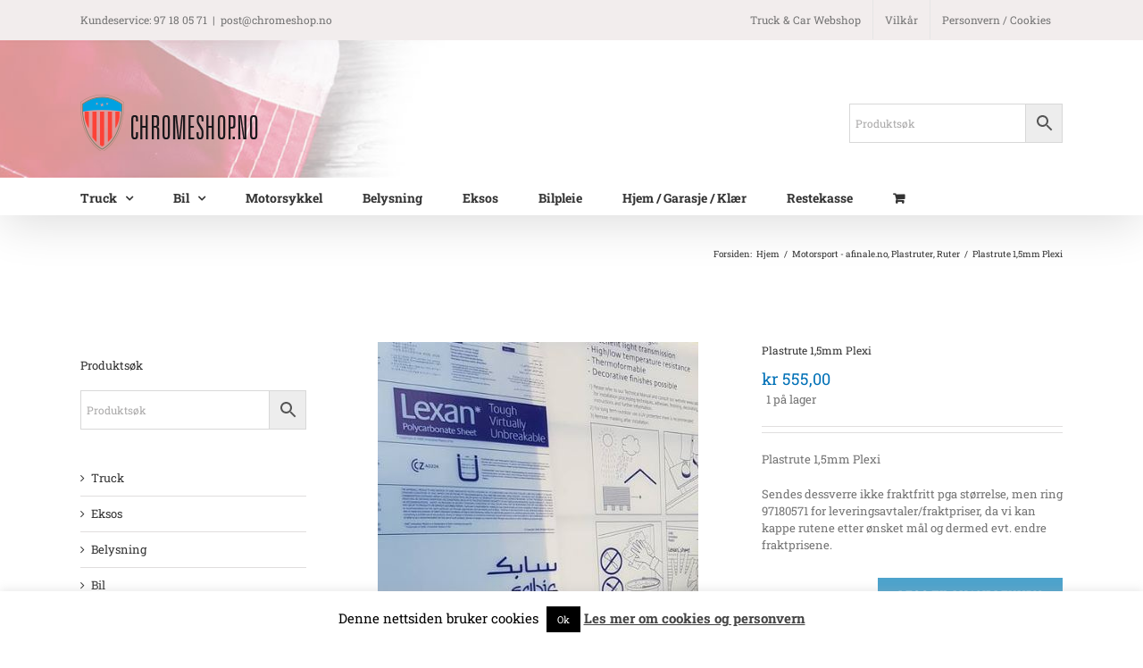

--- FILE ---
content_type: text/html; charset=UTF-8
request_url: https://chromeshop.no/produkt/lexan-15mm-plastrute-9030/
body_size: 29394
content:
<!DOCTYPE html>
<html class="avada-html-layout-wide avada-html-header-position-top" lang="nb-NO" prefix="og: http://ogp.me/ns# fb: http://ogp.me/ns/fb#">
<head>
	<meta http-equiv="X-UA-Compatible" content="IE=edge" />
	<meta http-equiv="Content-Type" content="text/html; charset=utf-8"/>
	<meta name="viewport" content="width=device-width, initial-scale=1" />
	<title>Plastrute 1,5mm Plexi &#8211; Chromeshop.no</title>
<meta name='robots' content='max-image-preview:large' />
<link rel="alternate" type="application/rss+xml" title="Chromeshop.no &raquo; strøm" href="https://chromeshop.no/feed/" />
					<link rel="shortcut icon" href="https://chromeshop.no/wp-content/uploads/favicon.png" type="image/x-icon" />
		
					<!-- For iPhone -->
			<link rel="apple-touch-icon" href="https://chromeshop.no/wp-content/uploads/favicon.png">
		
					<!-- For iPhone Retina display -->
			<link rel="apple-touch-icon" sizes="180x180" href="https://chromeshop.no/wp-content/uploads/favicon.png">
		
					<!-- For iPad -->
			<link rel="apple-touch-icon" sizes="152x152" href="https://chromeshop.no/wp-content/uploads/favicon.png">
		
					<!-- For iPad Retina display -->
			<link rel="apple-touch-icon" sizes="167x167" href="https://chromeshop.no/wp-content/uploads/favicon.png">
		
		
		<meta property="og:title" content="Plastrute 1,5mm Plexi"/>
		<meta property="og:type" content="article"/>
		<meta property="og:url" content="https://chromeshop.no/produkt/lexan-15mm-plastrute-9030/"/>
		<meta property="og:site_name" content="Chromeshop.no"/>
		<meta property="og:description" content="Plastrute 1,5mm Plexi.

Sendes dessverre ikke fraktfritt pga størrelse, men ring 97180571 for leveringsavtaler/fraktpriser, da vi kan kappe rutene etter ønsket mål og dermed evt. endre fraktprisene.

Velegnet til motorsport, skilt og lysreklame på steder som er særlig utsatt for vandalisme. Plexi kjennetegnes med høy slagfasthet,( ca. 250 ganger sterkere enn glass) og lav vekt.

Varianter:

LEXAN® 9030 og"/>

									<meta property="og:image" content="https://chromeshop.no/wp-content/uploads/lexan15.jpg"/>
							<style id='classic-theme-styles-inline-css' type='text/css'>
/*! This file is auto-generated */
.wp-block-button__link{color:#fff;background-color:#32373c;border-radius:9999px;box-shadow:none;text-decoration:none;padding:calc(.667em + 2px) calc(1.333em + 2px);font-size:1.125em}.wp-block-file__button{background:#32373c;color:#fff;text-decoration:none}
</style>
<style id='global-styles-inline-css' type='text/css'>
body{--wp--preset--color--black: #000000;--wp--preset--color--cyan-bluish-gray: #abb8c3;--wp--preset--color--white: #ffffff;--wp--preset--color--pale-pink: #f78da7;--wp--preset--color--vivid-red: #cf2e2e;--wp--preset--color--luminous-vivid-orange: #ff6900;--wp--preset--color--luminous-vivid-amber: #fcb900;--wp--preset--color--light-green-cyan: #7bdcb5;--wp--preset--color--vivid-green-cyan: #00d084;--wp--preset--color--pale-cyan-blue: #8ed1fc;--wp--preset--color--vivid-cyan-blue: #0693e3;--wp--preset--color--vivid-purple: #9b51e0;--wp--preset--gradient--vivid-cyan-blue-to-vivid-purple: linear-gradient(135deg,rgba(6,147,227,1) 0%,rgb(155,81,224) 100%);--wp--preset--gradient--light-green-cyan-to-vivid-green-cyan: linear-gradient(135deg,rgb(122,220,180) 0%,rgb(0,208,130) 100%);--wp--preset--gradient--luminous-vivid-amber-to-luminous-vivid-orange: linear-gradient(135deg,rgba(252,185,0,1) 0%,rgba(255,105,0,1) 100%);--wp--preset--gradient--luminous-vivid-orange-to-vivid-red: linear-gradient(135deg,rgba(255,105,0,1) 0%,rgb(207,46,46) 100%);--wp--preset--gradient--very-light-gray-to-cyan-bluish-gray: linear-gradient(135deg,rgb(238,238,238) 0%,rgb(169,184,195) 100%);--wp--preset--gradient--cool-to-warm-spectrum: linear-gradient(135deg,rgb(74,234,220) 0%,rgb(151,120,209) 20%,rgb(207,42,186) 40%,rgb(238,44,130) 60%,rgb(251,105,98) 80%,rgb(254,248,76) 100%);--wp--preset--gradient--blush-light-purple: linear-gradient(135deg,rgb(255,206,236) 0%,rgb(152,150,240) 100%);--wp--preset--gradient--blush-bordeaux: linear-gradient(135deg,rgb(254,205,165) 0%,rgb(254,45,45) 50%,rgb(107,0,62) 100%);--wp--preset--gradient--luminous-dusk: linear-gradient(135deg,rgb(255,203,112) 0%,rgb(199,81,192) 50%,rgb(65,88,208) 100%);--wp--preset--gradient--pale-ocean: linear-gradient(135deg,rgb(255,245,203) 0%,rgb(182,227,212) 50%,rgb(51,167,181) 100%);--wp--preset--gradient--electric-grass: linear-gradient(135deg,rgb(202,248,128) 0%,rgb(113,206,126) 100%);--wp--preset--gradient--midnight: linear-gradient(135deg,rgb(2,3,129) 0%,rgb(40,116,252) 100%);--wp--preset--font-size--small: 9.75px;--wp--preset--font-size--medium: 20px;--wp--preset--font-size--large: 19.5px;--wp--preset--font-size--x-large: 42px;--wp--preset--font-size--normal: 13px;--wp--preset--font-size--xlarge: 26px;--wp--preset--font-size--huge: 39px;--wp--preset--spacing--20: 0.44rem;--wp--preset--spacing--30: 0.67rem;--wp--preset--spacing--40: 1rem;--wp--preset--spacing--50: 1.5rem;--wp--preset--spacing--60: 2.25rem;--wp--preset--spacing--70: 3.38rem;--wp--preset--spacing--80: 5.06rem;--wp--preset--shadow--natural: 6px 6px 9px rgba(0, 0, 0, 0.2);--wp--preset--shadow--deep: 12px 12px 50px rgba(0, 0, 0, 0.4);--wp--preset--shadow--sharp: 6px 6px 0px rgba(0, 0, 0, 0.2);--wp--preset--shadow--outlined: 6px 6px 0px -3px rgba(255, 255, 255, 1), 6px 6px rgba(0, 0, 0, 1);--wp--preset--shadow--crisp: 6px 6px 0px rgba(0, 0, 0, 1);}:where(.is-layout-flex){gap: 0.5em;}:where(.is-layout-grid){gap: 0.5em;}body .is-layout-flow > .alignleft{float: left;margin-inline-start: 0;margin-inline-end: 2em;}body .is-layout-flow > .alignright{float: right;margin-inline-start: 2em;margin-inline-end: 0;}body .is-layout-flow > .aligncenter{margin-left: auto !important;margin-right: auto !important;}body .is-layout-constrained > .alignleft{float: left;margin-inline-start: 0;margin-inline-end: 2em;}body .is-layout-constrained > .alignright{float: right;margin-inline-start: 2em;margin-inline-end: 0;}body .is-layout-constrained > .aligncenter{margin-left: auto !important;margin-right: auto !important;}body .is-layout-constrained > :where(:not(.alignleft):not(.alignright):not(.alignfull)){max-width: var(--wp--style--global--content-size);margin-left: auto !important;margin-right: auto !important;}body .is-layout-constrained > .alignwide{max-width: var(--wp--style--global--wide-size);}body .is-layout-flex{display: flex;}body .is-layout-flex{flex-wrap: wrap;align-items: center;}body .is-layout-flex > *{margin: 0;}body .is-layout-grid{display: grid;}body .is-layout-grid > *{margin: 0;}:where(.wp-block-columns.is-layout-flex){gap: 2em;}:where(.wp-block-columns.is-layout-grid){gap: 2em;}:where(.wp-block-post-template.is-layout-flex){gap: 1.25em;}:where(.wp-block-post-template.is-layout-grid){gap: 1.25em;}.has-black-color{color: var(--wp--preset--color--black) !important;}.has-cyan-bluish-gray-color{color: var(--wp--preset--color--cyan-bluish-gray) !important;}.has-white-color{color: var(--wp--preset--color--white) !important;}.has-pale-pink-color{color: var(--wp--preset--color--pale-pink) !important;}.has-vivid-red-color{color: var(--wp--preset--color--vivid-red) !important;}.has-luminous-vivid-orange-color{color: var(--wp--preset--color--luminous-vivid-orange) !important;}.has-luminous-vivid-amber-color{color: var(--wp--preset--color--luminous-vivid-amber) !important;}.has-light-green-cyan-color{color: var(--wp--preset--color--light-green-cyan) !important;}.has-vivid-green-cyan-color{color: var(--wp--preset--color--vivid-green-cyan) !important;}.has-pale-cyan-blue-color{color: var(--wp--preset--color--pale-cyan-blue) !important;}.has-vivid-cyan-blue-color{color: var(--wp--preset--color--vivid-cyan-blue) !important;}.has-vivid-purple-color{color: var(--wp--preset--color--vivid-purple) !important;}.has-black-background-color{background-color: var(--wp--preset--color--black) !important;}.has-cyan-bluish-gray-background-color{background-color: var(--wp--preset--color--cyan-bluish-gray) !important;}.has-white-background-color{background-color: var(--wp--preset--color--white) !important;}.has-pale-pink-background-color{background-color: var(--wp--preset--color--pale-pink) !important;}.has-vivid-red-background-color{background-color: var(--wp--preset--color--vivid-red) !important;}.has-luminous-vivid-orange-background-color{background-color: var(--wp--preset--color--luminous-vivid-orange) !important;}.has-luminous-vivid-amber-background-color{background-color: var(--wp--preset--color--luminous-vivid-amber) !important;}.has-light-green-cyan-background-color{background-color: var(--wp--preset--color--light-green-cyan) !important;}.has-vivid-green-cyan-background-color{background-color: var(--wp--preset--color--vivid-green-cyan) !important;}.has-pale-cyan-blue-background-color{background-color: var(--wp--preset--color--pale-cyan-blue) !important;}.has-vivid-cyan-blue-background-color{background-color: var(--wp--preset--color--vivid-cyan-blue) !important;}.has-vivid-purple-background-color{background-color: var(--wp--preset--color--vivid-purple) !important;}.has-black-border-color{border-color: var(--wp--preset--color--black) !important;}.has-cyan-bluish-gray-border-color{border-color: var(--wp--preset--color--cyan-bluish-gray) !important;}.has-white-border-color{border-color: var(--wp--preset--color--white) !important;}.has-pale-pink-border-color{border-color: var(--wp--preset--color--pale-pink) !important;}.has-vivid-red-border-color{border-color: var(--wp--preset--color--vivid-red) !important;}.has-luminous-vivid-orange-border-color{border-color: var(--wp--preset--color--luminous-vivid-orange) !important;}.has-luminous-vivid-amber-border-color{border-color: var(--wp--preset--color--luminous-vivid-amber) !important;}.has-light-green-cyan-border-color{border-color: var(--wp--preset--color--light-green-cyan) !important;}.has-vivid-green-cyan-border-color{border-color: var(--wp--preset--color--vivid-green-cyan) !important;}.has-pale-cyan-blue-border-color{border-color: var(--wp--preset--color--pale-cyan-blue) !important;}.has-vivid-cyan-blue-border-color{border-color: var(--wp--preset--color--vivid-cyan-blue) !important;}.has-vivid-purple-border-color{border-color: var(--wp--preset--color--vivid-purple) !important;}.has-vivid-cyan-blue-to-vivid-purple-gradient-background{background: var(--wp--preset--gradient--vivid-cyan-blue-to-vivid-purple) !important;}.has-light-green-cyan-to-vivid-green-cyan-gradient-background{background: var(--wp--preset--gradient--light-green-cyan-to-vivid-green-cyan) !important;}.has-luminous-vivid-amber-to-luminous-vivid-orange-gradient-background{background: var(--wp--preset--gradient--luminous-vivid-amber-to-luminous-vivid-orange) !important;}.has-luminous-vivid-orange-to-vivid-red-gradient-background{background: var(--wp--preset--gradient--luminous-vivid-orange-to-vivid-red) !important;}.has-very-light-gray-to-cyan-bluish-gray-gradient-background{background: var(--wp--preset--gradient--very-light-gray-to-cyan-bluish-gray) !important;}.has-cool-to-warm-spectrum-gradient-background{background: var(--wp--preset--gradient--cool-to-warm-spectrum) !important;}.has-blush-light-purple-gradient-background{background: var(--wp--preset--gradient--blush-light-purple) !important;}.has-blush-bordeaux-gradient-background{background: var(--wp--preset--gradient--blush-bordeaux) !important;}.has-luminous-dusk-gradient-background{background: var(--wp--preset--gradient--luminous-dusk) !important;}.has-pale-ocean-gradient-background{background: var(--wp--preset--gradient--pale-ocean) !important;}.has-electric-grass-gradient-background{background: var(--wp--preset--gradient--electric-grass) !important;}.has-midnight-gradient-background{background: var(--wp--preset--gradient--midnight) !important;}.has-small-font-size{font-size: var(--wp--preset--font-size--small) !important;}.has-medium-font-size{font-size: var(--wp--preset--font-size--medium) !important;}.has-large-font-size{font-size: var(--wp--preset--font-size--large) !important;}.has-x-large-font-size{font-size: var(--wp--preset--font-size--x-large) !important;}
.wp-block-navigation a:where(:not(.wp-element-button)){color: inherit;}
:where(.wp-block-post-template.is-layout-flex){gap: 1.25em;}:where(.wp-block-post-template.is-layout-grid){gap: 1.25em;}
:where(.wp-block-columns.is-layout-flex){gap: 2em;}:where(.wp-block-columns.is-layout-grid){gap: 2em;}
.wp-block-pullquote{font-size: 1.5em;line-height: 1.6;}
</style>
<link rel='stylesheet' id='cookie-law-info-css' href='https://chromeshop.no/wp-content/plugins/cookie-law-info/legacy/public/css/cookie-law-info-public.css?ver=3.2.10' type='text/css' media='all' />
<link rel='stylesheet' id='cookie-law-info-gdpr-css' href='https://chromeshop.no/wp-content/plugins/cookie-law-info/legacy/public/css/cookie-law-info-gdpr.css?ver=3.2.10' type='text/css' media='all' />
<link rel='stylesheet' id='woob-bootstrap-style-css' href='https://chromeshop.no/wp-content/plugins/woo-brand/css/framework/bootstrap.css?ver=6.4.5' type='text/css' media='all' />
<link rel='stylesheet' id='woob-front-end-style-css' href='https://chromeshop.no/wp-content/plugins/woo-brand/css/front-style.css?ver=6.4.5' type='text/css' media='all' />
<link rel='stylesheet' id='woob-dropdown-style-css' href='https://chromeshop.no/wp-content/plugins/woo-brand/css/msdropdown/dd.css?ver=6.4.5' type='text/css' media='all' />
<link rel='stylesheet' id='woob-carousel-style-css' href='https://chromeshop.no/wp-content/plugins/woo-brand/css/carousel/slick.css?ver=6.4.5' type='text/css' media='all' />
<link rel='stylesheet' id='woob-scroller-style-css' href='https://chromeshop.no/wp-content/plugins/woo-brand/css/scroll/tinyscroller.css?ver=6.4.5' type='text/css' media='all' />
<link rel='stylesheet' id='woob-tooltip-style-css' href='https://chromeshop.no/wp-content/plugins/woo-brand/css/tooltip/tipsy.css?ver=6.4.5' type='text/css' media='all' />
<style id='woocommerce-inline-inline-css' type='text/css'>
.woocommerce form .form-row .required { visibility: visible; }
</style>
<link rel='stylesheet' id='aws-style-css' href='https://chromeshop.no/wp-content/plugins/advanced-woo-search/assets/css/common.min.css?ver=3.37' type='text/css' media='all' />
<link rel='stylesheet' id='prdctfltr-css' href='https://chromeshop.no/wp-content/plugins/prdctfltr/lib/css/style.min.css?ver=6.5.2' type='text/css' media='all' />
<link rel='stylesheet' id='wc-bundle-style-css' href='https://chromeshop.no/wp-content/plugins/woocommerce-product-bundles/assets/css/bundles-style.css?ver=4.11.4' type='text/css' media='all' />
<link rel='stylesheet' id='avada-max-sh-cbp-woo-quick-view-css' href='https://chromeshop.no/wp-content/themes/Avada/assets/css/media/max-sh-cbp-woo-quick-view.min.css?ver=7.4.1' type='text/css' media='only screen and (max-width: 600px)' />
<link rel='stylesheet' id='avada-min-sh-cbp-woo-quick-view-css' href='https://chromeshop.no/wp-content/themes/Avada/assets/css/media/min-sh-cbp-woo-quick-view.min.css?ver=7.4.1' type='text/css' media='only screen and (min-width: 600px)' />
<link rel='stylesheet' id='avada-max-1c-css' href='https://chromeshop.no/wp-content/themes/Avada/assets/css/media/max-1c.min.css?ver=7.4.1' type='text/css' media='only screen and (max-width: 240px)' />
<link rel='stylesheet' id='avada-max-2c-css' href='https://chromeshop.no/wp-content/themes/Avada/assets/css/media/max-2c.min.css?ver=7.4.1' type='text/css' media='only screen and (max-width: 312px)' />
<link rel='stylesheet' id='avada-min-2c-max-3c-css' href='https://chromeshop.no/wp-content/themes/Avada/assets/css/media/min-2c-max-3c.min.css?ver=7.4.1' type='text/css' media='only screen and (min-width: 312px) and (max-width: 384px)' />
<link rel='stylesheet' id='avada-min-3c-max-4c-css' href='https://chromeshop.no/wp-content/themes/Avada/assets/css/media/min-3c-max-4c.min.css?ver=7.4.1' type='text/css' media='only screen and (min-width: 384px) and (max-width: 456px)' />
<link rel='stylesheet' id='avada-min-4c-max-5c-css' href='https://chromeshop.no/wp-content/themes/Avada/assets/css/media/min-4c-max-5c.min.css?ver=7.4.1' type='text/css' media='only screen and (min-width: 456px) and (max-width: 528px)' />
<link rel='stylesheet' id='avada-min-5c-max-6c-css' href='https://chromeshop.no/wp-content/themes/Avada/assets/css/media/min-5c-max-6c.min.css?ver=7.4.1' type='text/css' media='only screen and (min-width: 528px) and (max-width: 600px)' />
<link rel='stylesheet' id='avada-min-shbp-css' href='https://chromeshop.no/wp-content/themes/Avada/assets/css/media/min-shbp.min.css?ver=7.4.1' type='text/css' media='only screen and (min-width: 801px)' />
<link rel='stylesheet' id='avada-min-shbp-header-legacy-css' href='https://chromeshop.no/wp-content/themes/Avada/assets/css/media/min-shbp-header-legacy.min.css?ver=7.4.1' type='text/css' media='only screen and (min-width: 801px)' />
<link rel='stylesheet' id='avada-max-shbp-css' href='https://chromeshop.no/wp-content/themes/Avada/assets/css/media/max-shbp.min.css?ver=7.4.1' type='text/css' media='only screen and (max-width: 800px)' />
<link rel='stylesheet' id='avada-max-shbp-header-legacy-css' href='https://chromeshop.no/wp-content/themes/Avada/assets/css/media/max-shbp-header-legacy.min.css?ver=7.4.1' type='text/css' media='only screen and (max-width: 800px)' />
<link rel='stylesheet' id='avada-max-sh-shbp-css' href='https://chromeshop.no/wp-content/themes/Avada/assets/css/media/max-sh-shbp.min.css?ver=7.4.1' type='text/css' media='only screen and (max-width: 800px)' />
<link rel='stylesheet' id='avada-max-sh-shbp-header-legacy-css' href='https://chromeshop.no/wp-content/themes/Avada/assets/css/media/max-sh-shbp-header-legacy.min.css?ver=7.4.1' type='text/css' media='only screen and (max-width: 800px)' />
<link rel='stylesheet' id='avada-min-768-max-1024-p-css' href='https://chromeshop.no/wp-content/themes/Avada/assets/css/media/min-768-max-1024-p.min.css?ver=7.4.1' type='text/css' media='only screen and (min-device-width: 768px) and (max-device-width: 1024px) and (orientation: portrait)' />
<link rel='stylesheet' id='avada-min-768-max-1024-p-header-legacy-css' href='https://chromeshop.no/wp-content/themes/Avada/assets/css/media/min-768-max-1024-p-header-legacy.min.css?ver=7.4.1' type='text/css' media='only screen and (min-device-width: 768px) and (max-device-width: 1024px) and (orientation: portrait)' />
<link rel='stylesheet' id='avada-min-768-max-1024-l-css' href='https://chromeshop.no/wp-content/themes/Avada/assets/css/media/min-768-max-1024-l.min.css?ver=7.4.1' type='text/css' media='only screen and (min-device-width: 768px) and (max-device-width: 1024px) and (orientation: landscape)' />
<link rel='stylesheet' id='avada-min-768-max-1024-l-header-legacy-css' href='https://chromeshop.no/wp-content/themes/Avada/assets/css/media/min-768-max-1024-l-header-legacy.min.css?ver=7.4.1' type='text/css' media='only screen and (min-device-width: 768px) and (max-device-width: 1024px) and (orientation: landscape)' />
<link rel='stylesheet' id='avada-max-sh-cbp-css' href='https://chromeshop.no/wp-content/themes/Avada/assets/css/media/max-sh-cbp.min.css?ver=7.4.1' type='text/css' media='only screen and (max-width: 600px)' />
<link rel='stylesheet' id='avada-max-sh-sbp-css' href='https://chromeshop.no/wp-content/themes/Avada/assets/css/media/max-sh-sbp.min.css?ver=7.4.1' type='text/css' media='only screen and (max-width: 600px)' />
<link rel='stylesheet' id='avada-max-sh-640-css' href='https://chromeshop.no/wp-content/themes/Avada/assets/css/media/max-sh-640.min.css?ver=7.4.1' type='text/css' media='only screen and (max-width: 640px)' />
<link rel='stylesheet' id='avada-max-shbp-18-css' href='https://chromeshop.no/wp-content/themes/Avada/assets/css/media/max-shbp-18.min.css?ver=7.4.1' type='text/css' media='only screen and (max-width: 782px)' />
<link rel='stylesheet' id='avada-max-shbp-32-css' href='https://chromeshop.no/wp-content/themes/Avada/assets/css/media/max-shbp-32.min.css?ver=7.4.1' type='text/css' media='only screen and (max-width: 768px)' />
<link rel='stylesheet' id='avada-min-sh-cbp-css' href='https://chromeshop.no/wp-content/themes/Avada/assets/css/media/min-sh-cbp.min.css?ver=7.4.1' type='text/css' media='only screen and (min-width: 600px)' />
<link rel='stylesheet' id='avada-max-640-css' href='https://chromeshop.no/wp-content/themes/Avada/assets/css/media/max-640.min.css?ver=7.4.1' type='text/css' media='only screen and (max-device-width: 640px)' />
<link rel='stylesheet' id='avada-max-main-css' href='https://chromeshop.no/wp-content/themes/Avada/assets/css/media/max-main.min.css?ver=7.4.1' type='text/css' media='only screen and (max-width: 600px)' />
<link rel='stylesheet' id='avada-max-cbp-css' href='https://chromeshop.no/wp-content/themes/Avada/assets/css/media/max-cbp.min.css?ver=7.4.1' type='text/css' media='only screen and (max-width: 600px)' />
<link rel='stylesheet' id='avada-max-640-sliders-css' href='https://chromeshop.no/wp-content/themes/Avada/assets/css/media/max-640-sliders.min.css?ver=7.4.1' type='text/css' media='only screen and (max-device-width: 640px)' />
<link rel='stylesheet' id='avada-max-sh-cbp-sliders-css' href='https://chromeshop.no/wp-content/themes/Avada/assets/css/media/max-sh-cbp-sliders.min.css?ver=7.4.1' type='text/css' media='only screen and (max-width: 600px)' />
<link rel='stylesheet' id='avada-max-sh-cbp-social-sharing-css' href='https://chromeshop.no/wp-content/themes/Avada/assets/css/media/max-sh-cbp-social-sharing.min.css?ver=7.4.1' type='text/css' media='only screen and (max-width: 600px)' />
<link rel='stylesheet' id='fb-max-sh-cbp-css' href='https://chromeshop.no/wp-content/plugins/fusion-builder/assets/css/media/max-sh-cbp.min.css?ver=3.4.1' type='text/css' media='only screen and (max-width: 600px)' />
<link rel='stylesheet' id='fb-min-768-max-1024-p-css' href='https://chromeshop.no/wp-content/plugins/fusion-builder/assets/css/media/min-768-max-1024-p.min.css?ver=3.4.1' type='text/css' media='only screen and (min-device-width: 768px) and (max-device-width: 1024px) and (orientation: portrait)' />
<link rel='stylesheet' id='fb-max-640-css' href='https://chromeshop.no/wp-content/plugins/fusion-builder/assets/css/media/max-640.min.css?ver=3.4.1' type='text/css' media='only screen and (max-device-width: 640px)' />
<link rel='stylesheet' id='fb-max-1c-css' href='https://chromeshop.no/wp-content/plugins/fusion-builder/assets/css/media/max-1c.css?ver=3.4.1' type='text/css' media='only screen and (max-width: 240px)' />
<link rel='stylesheet' id='fb-max-2c-css' href='https://chromeshop.no/wp-content/plugins/fusion-builder/assets/css/media/max-2c.css?ver=3.4.1' type='text/css' media='only screen and (max-width: 312px)' />
<link rel='stylesheet' id='fb-min-2c-max-3c-css' href='https://chromeshop.no/wp-content/plugins/fusion-builder/assets/css/media/min-2c-max-3c.css?ver=3.4.1' type='text/css' media='only screen and (min-width: 312px) and (max-width: 384px)' />
<link rel='stylesheet' id='fb-min-3c-max-4c-css' href='https://chromeshop.no/wp-content/plugins/fusion-builder/assets/css/media/min-3c-max-4c.css?ver=3.4.1' type='text/css' media='only screen and (min-width: 384px) and (max-width: 456px)' />
<link rel='stylesheet' id='fb-min-4c-max-5c-css' href='https://chromeshop.no/wp-content/plugins/fusion-builder/assets/css/media/min-4c-max-5c.css?ver=3.4.1' type='text/css' media='only screen and (min-width: 456px) and (max-width: 528px)' />
<link rel='stylesheet' id='fb-min-5c-max-6c-css' href='https://chromeshop.no/wp-content/plugins/fusion-builder/assets/css/media/min-5c-max-6c.css?ver=3.4.1' type='text/css' media='only screen and (min-width: 528px) and (max-width: 600px)' />
<link rel='stylesheet' id='avada-max-sh-cbp-woo-tabs-css' href='https://chromeshop.no/wp-content/themes/Avada/assets/css/media/max-sh-cbp-woo-tabs.min.css?ver=7.4.1' type='text/css' media='only screen and (max-width: 600px)' />
<link rel='stylesheet' id='avada-min-768-max-1024-woo-css' href='https://chromeshop.no/wp-content/themes/Avada/assets/css/media/min-768-max-1024-woo.min.css?ver=7.4.1' type='text/css' media='only screen and (min-device-width: 768px) and (max-device-width: 1024px)' />
<link rel='stylesheet' id='avada-max-sh-640-woo-css' href='https://chromeshop.no/wp-content/themes/Avada/assets/css/media/max-sh-640-woo.min.css?ver=7.4.1' type='text/css' media='only screen and (max-width: 640px)' />
<link rel='stylesheet' id='avada-max-sh-cbp-woo-css' href='https://chromeshop.no/wp-content/themes/Avada/assets/css/media/max-sh-cbp-woo.min.css?ver=7.4.1' type='text/css' media='only screen and (max-width: 600px)' />
<link rel='stylesheet' id='avada-min-sh-cbp-woo-css' href='https://chromeshop.no/wp-content/themes/Avada/assets/css/media/min-sh-cbp-woo.min.css?ver=7.4.1' type='text/css' media='only screen and (min-width: 600px)' />
<link rel='stylesheet' id='fusion-dynamic-css-css' href='https://chromeshop.no/wp-content/uploads/fusion-styles/992cc6f78e43ce4267bac118402e8fc9.min.css?ver=3.4.1' type='text/css' media='all' />
<script type="text/template" id="tmpl-variation-template">
	<div class="woocommerce-variation-description">{{{ data.variation.variation_description }}}</div>
	<div class="woocommerce-variation-price">{{{ data.variation.price_html }}}</div>
	<div class="woocommerce-variation-availability">{{{ data.variation.availability_html }}}</div>
</script>
<script type="text/template" id="tmpl-unavailable-variation-template">
	<p>Beklager, dette produktet er ikke tilgjengelig. Vennligst velg en annen kombinasjon.</p>
</script>
<script type="text/javascript" src="https://chromeshop.no/wp-includes/js/jquery/jquery.min.js?ver=3.7.1" id="jquery-core-js"></script>
<script type="text/javascript" src="https://chromeshop.no/wp-includes/js/jquery/jquery-migrate.min.js?ver=3.4.1" id="jquery-migrate-js"></script>
<script type="text/javascript" id="cookie-law-info-js-extra">
/* <![CDATA[ */
var Cli_Data = {"nn_cookie_ids":[],"cookielist":[],"non_necessary_cookies":[],"ccpaEnabled":"","ccpaRegionBased":"","ccpaBarEnabled":"","strictlyEnabled":["necessary","obligatoire"],"ccpaType":"gdpr","js_blocking":"","custom_integration":"","triggerDomRefresh":"","secure_cookies":""};
var cli_cookiebar_settings = {"animate_speed_hide":"500","animate_speed_show":"500","background":"#FFF","border":"#b1a6a6c2","border_on":"","button_1_button_colour":"#000","button_1_button_hover":"#000000","button_1_link_colour":"#fff","button_1_as_button":"1","button_1_new_win":"","button_2_button_colour":"#333","button_2_button_hover":"#292929","button_2_link_colour":"#444","button_2_as_button":"","button_2_hidebar":"","button_3_button_colour":"#000","button_3_button_hover":"#000000","button_3_link_colour":"#fff","button_3_as_button":"1","button_3_new_win":"","button_4_button_colour":"#000","button_4_button_hover":"#000000","button_4_link_colour":"#62a329","button_4_as_button":"1","button_7_button_colour":"#61a229","button_7_button_hover":"#4e8221","button_7_link_colour":"#fff","button_7_as_button":"1","button_7_new_win":"","font_family":"inherit","header_fix":"","notify_animate_hide":"1","notify_animate_show":"","notify_div_id":"#cookie-law-info-bar","notify_position_horizontal":"right","notify_position_vertical":"bottom","scroll_close":"","scroll_close_reload":"","accept_close_reload":"","reject_close_reload":"","showagain_tab":"","showagain_background":"#fff","showagain_border":"#000","showagain_div_id":"#cookie-law-info-again","showagain_x_position":"100px","text":"#000","show_once_yn":"","show_once":"10000","logging_on":"","as_popup":"","popup_overlay":"1","bar_heading_text":"","cookie_bar_as":"banner","popup_showagain_position":"bottom-right","widget_position":"left"};
var log_object = {"ajax_url":"https:\/\/chromeshop.no\/wp-admin\/admin-ajax.php"};
/* ]]> */
</script>
<script type="text/javascript" src="https://chromeshop.no/wp-content/plugins/cookie-law-info/legacy/public/js/cookie-law-info-public.js?ver=3.2.10" id="cookie-law-info-js"></script>
<script type="text/javascript" src="https://chromeshop.no/wp-content/plugins/revslider/public/assets/js/rbtools.min.js?ver=6.6.18" defer async id="tp-tools-js"></script>
<script type="text/javascript" src="https://chromeshop.no/wp-content/plugins/revslider/public/assets/js/rs6.min.js?ver=6.6.18" defer async id="revmin-js"></script>
<script type="text/javascript" src="https://chromeshop.no/wp-content/plugins/woo-brand/js/scroll/tinyscroller.js?ver=6.4.5" id="woob-scrollbar-script-js"></script>
<script type="text/javascript" src="https://chromeshop.no/wp-content/plugins/woo-brand/js/tooltip/jquery.tipsy.js?ver=6.4.5" id="woob-tooltip-script-js"></script>
<script type="text/javascript" id="woob-front-end-custom-script-js-extra">
/* <![CDATA[ */
var parameters = {"ajaxurl":"https:\/\/chromeshop.no\/wp-admin\/admin-ajax.php","template_url":""};
/* ]]> */
</script>
<script type="text/javascript" src="https://chromeshop.no/wp-content/plugins/woo-brand/js/custom-js.js?ver=6.4.5" id="woob-front-end-custom-script-js"></script>
<script type="text/javascript" src="https://chromeshop.no/wp-content/plugins/woocommerce/assets/js/zoom/jquery.zoom.min.js?ver=1.7.21-wc.8.5.1" id="zoom-js" defer="defer" data-wp-strategy="defer"></script>
<script type="text/javascript" id="wc-single-product-js-extra">
/* <![CDATA[ */
var wc_single_product_params = {"i18n_required_rating_text":"Vennligst velg en vurdering","review_rating_required":"yes","flexslider":{"rtl":false,"animation":"slide","smoothHeight":true,"directionNav":true,"controlNav":"thumbnails","slideshow":false,"animationSpeed":500,"animationLoop":true,"allowOneSlide":false},"zoom_enabled":"1","zoom_options":[],"photoswipe_enabled":"","photoswipe_options":{"shareEl":false,"closeOnScroll":false,"history":false,"hideAnimationDuration":0,"showAnimationDuration":0},"flexslider_enabled":"1"};
/* ]]> */
</script>
<script type="text/javascript" src="https://chromeshop.no/wp-content/plugins/woocommerce/assets/js/frontend/single-product.min.js?ver=8.5.1" id="wc-single-product-js" defer="defer" data-wp-strategy="defer"></script>
<script type="text/javascript" src="https://chromeshop.no/wp-content/plugins/woocommerce/assets/js/jquery-blockui/jquery.blockUI.min.js?ver=2.7.0-wc.8.5.1" id="jquery-blockui-js" data-wp-strategy="defer"></script>
<script type="text/javascript" src="https://chromeshop.no/wp-content/plugins/woocommerce/assets/js/js-cookie/js.cookie.min.js?ver=2.1.4-wc.8.5.1" id="js-cookie-js" defer="defer" data-wp-strategy="defer"></script>
<script type="text/javascript" id="woocommerce-js-extra">
/* <![CDATA[ */
var woocommerce_params = {"ajax_url":"\/wp-admin\/admin-ajax.php","wc_ajax_url":"\/?wc-ajax=%%endpoint%%"};
/* ]]> */
</script>
<script type="text/javascript" src="https://chromeshop.no/wp-content/plugins/woocommerce/assets/js/frontend/woocommerce.min.js?ver=8.5.1" id="woocommerce-js" defer="defer" data-wp-strategy="defer"></script>
<script type="text/javascript" id="wc-add-to-cart-js-extra">
/* <![CDATA[ */
var wc_add_to_cart_params = {"ajax_url":"\/wp-admin\/admin-ajax.php","wc_ajax_url":"\/?wc-ajax=%%endpoint%%","i18n_view_cart":"Vis handlekurv","cart_url":"https:\/\/chromeshop.no\/handlekurv\/","is_cart":"","cart_redirect_after_add":"yes"};
/* ]]> */
</script>
<script type="text/javascript" src="https://chromeshop.no/wp-content/plugins/woocommerce/assets/js/frontend/add-to-cart.min.js?ver=8.5.1" id="wc-add-to-cart-js" data-wp-strategy="defer"></script>
<script type="text/javascript" src="https://chromeshop.no/wp-content/plugins/js_composer/assets/js/vendors/woocommerce-add-to-cart.js?ver=4.11.1" id="vc_woocommerce-add-to-cart-js-js"></script>
<script type="text/javascript" src="https://chromeshop.no/wp-includes/js/underscore.min.js?ver=1.13.4" id="underscore-js"></script>
<script type="text/javascript" id="wp-util-js-extra">
/* <![CDATA[ */
var _wpUtilSettings = {"ajax":{"url":"\/wp-admin\/admin-ajax.php"}};
/* ]]> */
</script>
<script type="text/javascript" src="https://chromeshop.no/wp-includes/js/wp-util.min.js?ver=6.4.5" id="wp-util-js"></script>
<script type="text/javascript" id="wc-add-to-cart-variation-js-extra">
/* <![CDATA[ */
var wc_add_to_cart_variation_params = {"wc_ajax_url":"\/?wc-ajax=%%endpoint%%","i18n_no_matching_variations_text":"Beklager, ingen produkter matchet valget ditt. Vennligst velg en annen kombinasjon.","i18n_make_a_selection_text":"Foreta produktvalg f\u00f8r du legger dette produktet i handlekurven din.","i18n_unavailable_text":"Beklager, dette produktet er ikke tilgjengelig. Vennligst velg en annen kombinasjon."};
/* ]]> */
</script>
<script type="text/javascript" src="https://chromeshop.no/wp-content/plugins/woocommerce/assets/js/frontend/add-to-cart-variation.min.js?ver=8.5.1" id="wc-add-to-cart-variation-js" defer="defer" data-wp-strategy="defer"></script>
<link rel="https://api.w.org/" href="https://chromeshop.no/wp-json/" /><link rel="alternate" type="application/json" href="https://chromeshop.no/wp-json/wp/v2/product/48260" /><link rel="EditURI" type="application/rsd+xml" title="RSD" href="https://chromeshop.no/xmlrpc.php?rsd" />
<meta name="generator" content="WordPress 6.4.5" />
<meta name="generator" content="WooCommerce 8.5.1" />
<link rel="canonical" href="https://chromeshop.no/produkt/lexan-15mm-plastrute-9030/" />
<link rel='shortlink' href='https://chromeshop.no/?p=48260' />
<link rel="alternate" type="application/json+oembed" href="https://chromeshop.no/wp-json/oembed/1.0/embed?url=https%3A%2F%2Fchromeshop.no%2Fprodukt%2Flexan-15mm-plastrute-9030%2F" />
<link rel="alternate" type="text/xml+oembed" href="https://chromeshop.no/wp-json/oembed/1.0/embed?url=https%3A%2F%2Fchromeshop.no%2Fprodukt%2Flexan-15mm-plastrute-9030%2F&#038;format=xml" />
<style>/* CSS added by WP Meta and Date Remover*//* Remove meta from post */
.entry-meta {
display:none !important;
}

/* Remove meta from home page */
.home .entry-meta { 
display: none; 
}
/* WPTheme 2015 Metadata Removal */
.entry-footer {
display:none !important;
}

/* WPTheme 2015 Metadata Removal */
.home .entry-footer { 
display: none; 
}</style><style type="text/css" id="css-fb-visibility">@media screen and (max-width: 640px){.fusion-no-small-visibility{display:none !important;}body:not(.fusion-builder-ui-wireframe) .sm-text-align-center{text-align:center !important;}body:not(.fusion-builder-ui-wireframe) .sm-text-align-left{text-align:left !important;}body:not(.fusion-builder-ui-wireframe) .sm-text-align-right{text-align:right !important;}body:not(.fusion-builder-ui-wireframe) .sm-mx-auto{margin-left:auto !important;margin-right:auto !important;}body:not(.fusion-builder-ui-wireframe) .sm-ml-auto{margin-left:auto !important;}body:not(.fusion-builder-ui-wireframe) .sm-mr-auto{margin-right:auto !important;}body:not(.fusion-builder-ui-wireframe) .fusion-absolute-position-small{position:absolute;top:auto;width:100%;}}@media screen and (min-width: 641px) and (max-width: 1024px){.fusion-no-medium-visibility{display:none !important;}body:not(.fusion-builder-ui-wireframe) .md-text-align-center{text-align:center !important;}body:not(.fusion-builder-ui-wireframe) .md-text-align-left{text-align:left !important;}body:not(.fusion-builder-ui-wireframe) .md-text-align-right{text-align:right !important;}body:not(.fusion-builder-ui-wireframe) .md-mx-auto{margin-left:auto !important;margin-right:auto !important;}body:not(.fusion-builder-ui-wireframe) .md-ml-auto{margin-left:auto !important;}body:not(.fusion-builder-ui-wireframe) .md-mr-auto{margin-right:auto !important;}body:not(.fusion-builder-ui-wireframe) .fusion-absolute-position-medium{position:absolute;top:auto;width:100%;}}@media screen and (min-width: 1025px){.fusion-no-large-visibility{display:none !important;}body:not(.fusion-builder-ui-wireframe) .lg-text-align-center{text-align:center !important;}body:not(.fusion-builder-ui-wireframe) .lg-text-align-left{text-align:left !important;}body:not(.fusion-builder-ui-wireframe) .lg-text-align-right{text-align:right !important;}body:not(.fusion-builder-ui-wireframe) .lg-mx-auto{margin-left:auto !important;margin-right:auto !important;}body:not(.fusion-builder-ui-wireframe) .lg-ml-auto{margin-left:auto !important;}body:not(.fusion-builder-ui-wireframe) .lg-mr-auto{margin-right:auto !important;}body:not(.fusion-builder-ui-wireframe) .fusion-absolute-position-large{position:absolute;top:auto;width:100%;}}</style>	<noscript><style>.woocommerce-product-gallery{ opacity: 1 !important; }</style></noscript>
	
            <style>

                .fusion-flyout-search .aws-container {
                    margin: 0 auto;
                    padding: 0;
                    width: 100%;
                    width: calc(100% - 40px);
                    max-width: 600px;
                    position: absolute;
                    top: 40%;
                    left: 20px;
                    right: 20px;
                }

                .fusion-overlay-search .aws-container {
                    width: 100%;
                }

                .fusion-secondary-menu-search .aws-container {
                    margin-left: 10px;
                }

            </style>

        <meta name="generator" content="Powered by Visual Composer - drag and drop page builder for WordPress."/>
<!--[if lte IE 9]><link rel="stylesheet" type="text/css" href="https://chromeshop.no/wp-content/plugins/js_composer/assets/css/vc_lte_ie9.min.css" media="screen"><![endif]--><!--[if IE  8]><link rel="stylesheet" type="text/css" href="https://chromeshop.no/wp-content/plugins/js_composer/assets/css/vc-ie8.min.css" media="screen"><![endif]--><meta name="generator" content="Powered by Slider Revolution 6.6.18 - responsive, Mobile-Friendly Slider Plugin for WordPress with comfortable drag and drop interface." />
<meta name="generator" content="WooCommerce Product Filter - All in One WooCommerce Filter"/><script>function setREVStartSize(e){
			//window.requestAnimationFrame(function() {
				window.RSIW = window.RSIW===undefined ? window.innerWidth : window.RSIW;
				window.RSIH = window.RSIH===undefined ? window.innerHeight : window.RSIH;
				try {
					var pw = document.getElementById(e.c).parentNode.offsetWidth,
						newh;
					pw = pw===0 || isNaN(pw) || (e.l=="fullwidth" || e.layout=="fullwidth") ? window.RSIW : pw;
					e.tabw = e.tabw===undefined ? 0 : parseInt(e.tabw);
					e.thumbw = e.thumbw===undefined ? 0 : parseInt(e.thumbw);
					e.tabh = e.tabh===undefined ? 0 : parseInt(e.tabh);
					e.thumbh = e.thumbh===undefined ? 0 : parseInt(e.thumbh);
					e.tabhide = e.tabhide===undefined ? 0 : parseInt(e.tabhide);
					e.thumbhide = e.thumbhide===undefined ? 0 : parseInt(e.thumbhide);
					e.mh = e.mh===undefined || e.mh=="" || e.mh==="auto" ? 0 : parseInt(e.mh,0);
					if(e.layout==="fullscreen" || e.l==="fullscreen")
						newh = Math.max(e.mh,window.RSIH);
					else{
						e.gw = Array.isArray(e.gw) ? e.gw : [e.gw];
						for (var i in e.rl) if (e.gw[i]===undefined || e.gw[i]===0) e.gw[i] = e.gw[i-1];
						e.gh = e.el===undefined || e.el==="" || (Array.isArray(e.el) && e.el.length==0)? e.gh : e.el;
						e.gh = Array.isArray(e.gh) ? e.gh : [e.gh];
						for (var i in e.rl) if (e.gh[i]===undefined || e.gh[i]===0) e.gh[i] = e.gh[i-1];
											
						var nl = new Array(e.rl.length),
							ix = 0,
							sl;
						e.tabw = e.tabhide>=pw ? 0 : e.tabw;
						e.thumbw = e.thumbhide>=pw ? 0 : e.thumbw;
						e.tabh = e.tabhide>=pw ? 0 : e.tabh;
						e.thumbh = e.thumbhide>=pw ? 0 : e.thumbh;
						for (var i in e.rl) nl[i] = e.rl[i]<window.RSIW ? 0 : e.rl[i];
						sl = nl[0];
						for (var i in nl) if (sl>nl[i] && nl[i]>0) { sl = nl[i]; ix=i;}
						var m = pw>(e.gw[ix]+e.tabw+e.thumbw) ? 1 : (pw-(e.tabw+e.thumbw)) / (e.gw[ix]);
						newh =  (e.gh[ix] * m) + (e.tabh + e.thumbh);
					}
					var el = document.getElementById(e.c);
					if (el!==null && el) el.style.height = newh+"px";
					el = document.getElementById(e.c+"_wrapper");
					if (el!==null && el) {
						el.style.height = newh+"px";
						el.style.display = "block";
					}
				} catch(e){
					console.log("Failure at Presize of Slider:" + e)
				}
			//});
		  };</script>
		<script type="text/javascript">
			var doc = document.documentElement;
			doc.setAttribute( 'data-useragent', navigator.userAgent );
		</script>
		<noscript><style type="text/css"> .wpb_animate_when_almost_visible { opacity: 1; }</style></noscript><script>
  (function(i,s,o,g,r,a,m){i['GoogleAnalyticsObject']=r;i[r]=i[r]||function(){
  (i[r].q=i[r].q||[]).push(arguments)},i[r].l=1*new Date();a=s.createElement(o),
  m=s.getElementsByTagName(o)[0];a.async=1;a.src=g;m.parentNode.insertBefore(a,m)
  })(window,document,'script','https://www.google-analytics.com/analytics.js','ga');

  ga('create', 'UA-86298414-1', 'auto');
  ga('send', 'pageview');

</script>
	</head>

<body class="product-template-default single single-product postid-48260 theme-Avada woocommerce woocommerce-page woocommerce-no-js fusion-image-hovers fusion-pagination-sizing fusion-button_size-medium fusion-button_type-flat fusion-button_span-no avada-image-rollover-circle-no avada-image-rollover-no wpb-js-composer js-comp-ver-4.11.1 vc_responsive fusion-body ltr fusion-sticky-header no-tablet-sticky-header no-mobile-sticky-header no-mobile-slidingbar no-desktop-totop no-mobile-totop avada-has-rev-slider-styles fusion-disable-outline fusion-sub-menu-fade mobile-logo-pos-left layout-wide-mode avada-has-boxed-modal-shadow-none layout-scroll-offset-full avada-has-zero-margin-offset-top has-sidebar fusion-top-header menu-text-align-left fusion-woo-product-design-classic fusion-woo-shop-page-columns-3 fusion-woo-related-columns-4 fusion-woo-archive-page-columns-3 fusion-woocommerce-equal-heights avada-has-woo-gallery-disabled woo-tabs-horizontal woo-sale-badge-circle woo-outofstock-badge-top_bar mobile-menu-design-modern fusion-show-pagination-text fusion-header-layout-v4 avada-responsive avada-footer-fx-none avada-menu-highlight-style-bar fusion-search-form-classic fusion-main-menu-search-overlay fusion-avatar-square avada-sticky-shrinkage avada-dropdown-styles avada-blog-layout-large avada-blog-archive-layout-large avada-header-shadow-yes avada-menu-icon-position-left avada-has-megamenu-shadow avada-has-mainmenu-dropdown-divider avada-has-mobile-menu-search avada-has-titlebar-content_only avada-header-border-color-full-transparent avada-has-header-bg-image avada-header-bg-no-repeat avada-has-header-bg-full avada-has-pagination-padding avada-flyout-menu-direction-fade avada-ec-views-v1" >
		<a class="skip-link screen-reader-text" href="#content">Skip to content</a>

	<div id="boxed-wrapper">
		<div class="fusion-sides-frame"></div>
		<div id="wrapper" class="fusion-wrapper">
			<div id="home" style="position:relative;top:-1px;"></div>
			
				
			<header class="fusion-header-wrapper fusion-header-shadow">
				<div class="fusion-header-v4 fusion-logo-alignment fusion-logo-left fusion-sticky-menu- fusion-sticky-logo-1 fusion-mobile-logo-1 fusion-sticky-menu-only fusion-header-menu-align-left fusion-mobile-menu-design-modern">
					
<div class="fusion-secondary-header">
	<div class="fusion-row">
					<div class="fusion-alignleft">
				<div class="fusion-contact-info"><span class="fusion-contact-info-phone-number">Kundeservice: 97 18 05 71</span><span class="fusion-header-separator">|</span><span class="fusion-contact-info-email-address"><a href="mailto:po&#115;&#116;&#64;c&#104;&#114;o&#109;e&#115;ho&#112;.&#110;&#111;">po&#115;&#116;&#64;c&#104;&#114;o&#109;e&#115;ho&#112;.&#110;&#111;</a></span></div>			</div>
							<div class="fusion-alignright">
				<nav class="fusion-secondary-menu" role="navigation" aria-label="Secondary Menu"><ul id="menu-praktisk-info-meny" class="menu"><li  id="menu-item-41193"  class="menu-item menu-item-type-post_type menu-item-object-page menu-item-home menu-item-41193"  data-item-id="41193"><a  href="https://chromeshop.no/" class="fusion-bar-highlight"><span class="menu-text">Truck &#038; Car Webshop</span></a></li><li  id="menu-item-41195"  class="menu-item menu-item-type-post_type menu-item-object-page menu-item-41195"  data-item-id="41195"><a  href="https://chromeshop.no/kjopsvilkar/" class="fusion-bar-highlight"><span class="menu-text">Vilkår</span></a></li><li  id="menu-item-57724"  class="menu-item menu-item-type-post_type menu-item-object-page menu-item-privacy-policy menu-item-57724"  data-item-id="57724"><a  href="https://chromeshop.no/personvern-cookies/" class="fusion-bar-highlight"><span class="menu-text">Personvern / Cookies</span></a></li></ul></nav><nav class="fusion-mobile-nav-holder fusion-mobile-menu-text-align-left" aria-label="Secondary Mobile Menu"></nav>			</div>
			</div>
</div>
<div class="fusion-header-sticky-height"></div>
<div class="fusion-sticky-header-wrapper"> <!-- start fusion sticky header wrapper -->
	<div class="fusion-header">
		<div class="fusion-row">
							<div class="fusion-logo" data-margin-top="31px" data-margin-bottom="0px" data-margin-left="0px" data-margin-right="0px">
			<a class="fusion-logo-link"  href="https://chromeshop.no/" >

						<!-- standard logo -->
			<img src="https://chromeshop.no/wp-content/uploads/logo-normal-200.png" srcset="https://chromeshop.no/wp-content/uploads/logo-normal-200.png 1x, https://chromeshop.no/wp-content/uploads/logo-retina-400.png 2x" width="200" height="63" style="max-height:63px;height:auto;" alt="Chromeshop.no Logo" data-retina_logo_url="https://chromeshop.no/wp-content/uploads/logo-retina-400.png" class="fusion-standard-logo" />

											<!-- mobile logo -->
				<img src="https://chromeshop.no/wp-content/uploads/logo-normal150.png" srcset="https://chromeshop.no/wp-content/uploads/logo-normal150.png 1x, https://chromeshop.no/wp-content/uploads/logo-retina300.png 2x" width="150" height="47" style="max-height:47px;height:auto;" alt="Chromeshop.no Logo" data-retina_logo_url="https://chromeshop.no/wp-content/uploads/logo-retina300.png" class="fusion-mobile-logo" />
			
											<!-- sticky header logo -->
				<img src="https://chromeshop.no/wp-content/uploads/logo-normal-200.png" srcset="https://chromeshop.no/wp-content/uploads/logo-normal-200.png 1x, https://chromeshop.no/wp-content/uploads/logo-retina-400.png 2x" width="200" height="63" style="max-height:63px;height:auto;" alt="Chromeshop.no Logo" data-retina_logo_url="https://chromeshop.no/wp-content/uploads/logo-retina-400.png" class="fusion-sticky-logo" />
					</a>
		
<div class="fusion-header-content-3-wrapper">
			<div class="fusion-secondary-menu-search">
			<div class="aws-container" data-url="/?wc-ajax=aws_action" data-siteurl="https://chromeshop.no" data-lang="" data-show-loader="true" data-show-more="true" data-show-page="true" data-ajax-search="false" data-show-clear="true" data-mobile-screen="false" data-use-analytics="false" data-min-chars="3" data-buttons-order="2" data-timeout="300" data-is-mobile="false" data-page-id="48260" data-tax="" ><form class="aws-search-form" action="https://chromeshop.no/" method="get" role="search" ><div class="aws-wrapper"><label class="aws-search-label" for="697eb4958936a">Produktsøk</label><input type="search" name="s" id="697eb4958936a" value="" class="aws-search-field" placeholder="Produktsøk" autocomplete="off" /><input type="hidden" name="post_type" value="product"><input type="hidden" name="type_aws" value="true"><div class="aws-search-clear"><span>×</span></div><div class="aws-loader"></div></div><div class="aws-search-btn aws-form-btn"><span class="aws-search-btn_icon"><svg focusable="false" xmlns="http://www.w3.org/2000/svg" viewBox="0 0 24 24" width="24px"><path d="M15.5 14h-.79l-.28-.27C15.41 12.59 16 11.11 16 9.5 16 5.91 13.09 3 9.5 3S3 5.91 3 9.5 5.91 16 9.5 16c1.61 0 3.09-.59 4.23-1.57l.27.28v.79l5 4.99L20.49 19l-4.99-5zm-6 0C7.01 14 5 11.99 5 9.5S7.01 5 9.5 5 14 7.01 14 9.5 11.99 14 9.5 14z"></path></svg></span></div></form></div>		</div>
	</div>
</div>
								<div class="fusion-mobile-menu-icons">
							<a href="#" class="fusion-icon awb-icon-bars" aria-label="Toggle mobile menu" aria-expanded="false"></a>
		
					<a href="#" class="fusion-icon awb-icon-search" aria-label="Toggle mobile search"></a>
		
		
					<a href="https://chromeshop.no/handlekurv/" class="fusion-icon awb-icon-shopping-cart"  aria-label="Toggle mobile cart"></a>
			</div>
			
					</div>
	</div>
	<div class="fusion-secondary-main-menu">
		<div class="fusion-row">
			<nav class="fusion-main-menu" aria-label="Main Menu"><div class="fusion-overlay-search"><div class="aws-container" data-url="/?wc-ajax=aws_action" data-siteurl="https://chromeshop.no" data-lang="" data-show-loader="true" data-show-more="true" data-show-page="true" data-ajax-search="false" data-show-clear="true" data-mobile-screen="false" data-use-analytics="false" data-min-chars="3" data-buttons-order="2" data-timeout="300" data-is-mobile="false" data-page-id="48260" data-tax="" ><form class="aws-search-form" action="https://chromeshop.no/" method="get" role="search" ><div class="aws-wrapper"><label class="aws-search-label" for="697eb49589f2d">Produktsøk</label><input type="search" name="s" id="697eb49589f2d" value="" class="aws-search-field" placeholder="Produktsøk" autocomplete="off" /><input type="hidden" name="post_type" value="product"><input type="hidden" name="type_aws" value="true"><div class="aws-search-clear"><span>×</span></div><div class="aws-loader"></div></div><div class="aws-search-btn aws-form-btn"><span class="aws-search-btn_icon"><svg focusable="false" xmlns="http://www.w3.org/2000/svg" viewBox="0 0 24 24" width="24px"><path d="M15.5 14h-.79l-.28-.27C15.41 12.59 16 11.11 16 9.5 16 5.91 13.09 3 9.5 3S3 5.91 3 9.5 5.91 16 9.5 16c1.61 0 3.09-.59 4.23-1.57l.27.28v.79l5 4.99L20.49 19l-4.99-5zm-6 0C7.01 14 5 11.99 5 9.5S7.01 5 9.5 5 14 7.01 14 9.5 11.99 14 9.5 14z"></path></svg></span></div></form></div><div class="fusion-search-spacer"></div><a href="#" role="button" aria-label="Close Search" class="fusion-close-search"></a></div><ul id="menu-hovedmeny" class="fusion-menu"><li  id="menu-item-41839"  class="menu-item menu-item-type-taxonomy menu-item-object-product_cat menu-item-has-children menu-item-41839 fusion-dropdown-menu"  data-item-id="41839"><a  href="https://chromeshop.no/produktkategori/truck/" class="fusion-bar-highlight"><span class="menu-text">Truck</span> <span class="fusion-caret"><i class="fusion-dropdown-indicator" aria-hidden="true"></i></span></a><ul class="sub-menu"><li  id="menu-item-41840"  class="menu-item menu-item-type-taxonomy menu-item-object-product_cat menu-item-41840 fusion-dropdown-submenu" ><a  href="https://chromeshop.no/produktkategori/truck/interior-truck/" class="fusion-bar-highlight"><span>Interiør</span></a></li><li  id="menu-item-41851"  class="menu-item menu-item-type-taxonomy menu-item-object-product_cat menu-item-41851 fusion-dropdown-submenu" ><a  href="https://chromeshop.no/produktkategori/truck/exterior-truck/" class="fusion-bar-highlight"><span>Eksteriør</span></a></li></ul></li><li  id="menu-item-41845"  class="menu-item menu-item-type-taxonomy menu-item-object-product_cat current-product-ancestor menu-item-has-children menu-item-41845 fusion-dropdown-menu"  data-item-id="41845"><a  href="https://chromeshop.no/produktkategori/antique/" class="fusion-bar-highlight"><span class="menu-text">Bil</span> <span class="fusion-caret"><i class="fusion-dropdown-indicator" aria-hidden="true"></i></span></a><ul class="sub-menu"><li  id="menu-item-41854"  class="menu-item menu-item-type-taxonomy menu-item-object-product_cat menu-item-41854 fusion-dropdown-submenu" ><a  href="https://chromeshop.no/produktkategori/antique/lighting-and-electrical-antique/headlights-antique/" class="fusion-bar-highlight"><span>Hovedlykter</span></a></li><li  id="menu-item-41848"  class="menu-item menu-item-type-taxonomy menu-item-object-product_cat menu-item-41848 fusion-dropdown-submenu" ><a  href="https://chromeshop.no/produktkategori/antique/karosseri/" class="fusion-bar-highlight"><span>Karosseri</span></a></li><li  id="menu-item-41849"  class="menu-item menu-item-type-taxonomy menu-item-object-product_cat menu-item-41849 fusion-dropdown-submenu" ><a  href="https://chromeshop.no/produktkategori/antique/motor/" class="fusion-bar-highlight"><span>Motor og gir</span></a></li><li  id="menu-item-41846"  class="menu-item menu-item-type-taxonomy menu-item-object-product_cat menu-item-41846 fusion-dropdown-submenu" ><a  href="https://chromeshop.no/produktkategori/antique/1932-ford-steel-body/" class="fusion-bar-highlight"><span>1932 Ford</span></a></li><li  id="menu-item-42124"  class="menu-item menu-item-type-taxonomy menu-item-object-product_cat menu-item-42124 fusion-dropdown-submenu" ><a  href="https://chromeshop.no/produktkategori/antique/wheels-antique/" class="fusion-bar-highlight"><span>Felger og dekk</span></a></li></ul></li><li  id="menu-item-41869"  class="menu-item menu-item-type-taxonomy menu-item-object-product_cat menu-item-41869"  data-item-id="41869"><a  href="https://chromeshop.no/produktkategori/motorcycle-products/" class="fusion-bar-highlight"><span class="menu-text">Motorsykkel</span></a></li><li  id="menu-item-41878"  class="menu-item menu-item-type-taxonomy menu-item-object-product_cat menu-item-41878"  data-item-id="41878"><a  href="https://chromeshop.no/produktkategori/belysning/" class="fusion-bar-highlight"><span class="menu-text">Belysning</span></a></li><li  id="menu-item-41870"  class="menu-item menu-item-type-taxonomy menu-item-object-product_cat menu-item-41870"  data-item-id="41870"><a  href="https://chromeshop.no/produktkategori/exhaust-products/" class="fusion-bar-highlight"><span class="menu-text">Eksos</span></a></li><li  id="menu-item-41868"  class="menu-item menu-item-type-taxonomy menu-item-object-product_cat menu-item-41868"  data-item-id="41868"><a  href="https://chromeshop.no/produktkategori/polishing-products/" class="fusion-bar-highlight"><span class="menu-text">Bilpleie</span></a></li><li  id="menu-item-41286"  class="menu-item menu-item-type-taxonomy menu-item-object-product_cat menu-item-41286"  data-item-id="41286"><a  href="https://chromeshop.no/produktkategori/hjem-garasje/" class="fusion-bar-highlight"><span class="menu-text">Hjem / Garasje / Klær</span></a></li><li  id="menu-item-41308"  class="menu-item menu-item-type-taxonomy menu-item-object-product_cat menu-item-41308"  data-item-id="41308"><a  href="https://chromeshop.no/produktkategori/hjem-garasje/restekasse/" class="fusion-bar-highlight"><span class="menu-text">Restekasse</span></a></li><li class="fusion-custom-menu-item fusion-menu-cart fusion-main-menu-cart fusion-widget-cart-counter"><a class="fusion-main-menu-icon fusion-bar-highlight" href="https://chromeshop.no/handlekurv/"><span class="menu-text" aria-label="Vis handlevogn"></span></a></li></ul></nav>
<nav class="fusion-mobile-nav-holder fusion-mobile-menu-text-align-left" aria-label="Main Menu Mobile"></nav>

			
<div class="fusion-clearfix"></div>
<div class="fusion-mobile-menu-search">
	<div class="aws-container" data-url="/?wc-ajax=aws_action" data-siteurl="https://chromeshop.no" data-lang="" data-show-loader="true" data-show-more="true" data-show-page="true" data-ajax-search="false" data-show-clear="true" data-mobile-screen="false" data-use-analytics="false" data-min-chars="3" data-buttons-order="2" data-timeout="300" data-is-mobile="false" data-page-id="48260" data-tax="" ><form class="aws-search-form" action="https://chromeshop.no/" method="get" role="search" ><div class="aws-wrapper"><label class="aws-search-label" for="697eb4958cf76">Produktsøk</label><input type="search" name="s" id="697eb4958cf76" value="" class="aws-search-field" placeholder="Produktsøk" autocomplete="off" /><input type="hidden" name="post_type" value="product"><input type="hidden" name="type_aws" value="true"><div class="aws-search-clear"><span>×</span></div><div class="aws-loader"></div></div><div class="aws-search-btn aws-form-btn"><span class="aws-search-btn_icon"><svg focusable="false" xmlns="http://www.w3.org/2000/svg" viewBox="0 0 24 24" width="24px"><path d="M15.5 14h-.79l-.28-.27C15.41 12.59 16 11.11 16 9.5 16 5.91 13.09 3 9.5 3S3 5.91 3 9.5 5.91 16 9.5 16c1.61 0 3.09-.59 4.23-1.57l.27.28v.79l5 4.99L20.49 19l-4.99-5zm-6 0C7.01 14 5 11.99 5 9.5S7.01 5 9.5 5 14 7.01 14 9.5 11.99 14 9.5 14z"></path></svg></span></div></form></div></div>
		</div>
	</div>
</div> <!-- end fusion sticky header wrapper -->
				</div>
				<div class="fusion-clearfix"></div>
			</header>
							
						<div id="sliders-container" class="fusion-slider-visibility">
					</div>
				
				
			
			<div class="avada-page-titlebar-wrapper" role="banner">
	<div class="fusion-page-title-bar fusion-page-title-bar-none fusion-page-title-bar-left">
		<div class="fusion-page-title-row">
			<div class="fusion-page-title-wrapper">
				<div class="fusion-page-title-captions">

					
					
				</div>

															<div class="fusion-page-title-secondary">
							<div class="fusion-breadcrumbs"><span class="fusion-breadcrumb-prefix"><span class="fusion-breadcrumb-item"><span >Forsiden</span></span>:</span><span class="fusion-breadcrumb-item"><a href="https://chromeshop.no" class="fusion-breadcrumb-link"><span >Hjem</span></a></span><span class="fusion-breadcrumb-sep">/</span><span class="fusion-breadcrumb-item"><a href="https://chromeshop.no/produktkategori/motorsport/" class="fusion-breadcrumb-link"><span >Motorsport - afinale.no</span></a></span>, <span class="fusion-breadcrumb-item"><a href="https://chromeshop.no/produktkategori/motorsport/plastruter/" class="fusion-breadcrumb-link"><span >Plastruter</span></a></span>, <span class="fusion-breadcrumb-item"><a href="https://chromeshop.no/produktkategori/antique/ruter/" class="fusion-breadcrumb-link"><span >Ruter</span></a></span><span class="fusion-breadcrumb-sep">/</span><span class="fusion-breadcrumb-item"><span  class="breadcrumb-leaf">Plastrute 1,5mm Plexi</span></span></div>						</div>
									
			</div>
		</div>
	</div>
</div>

						<main id="main" class="clearfix  full-bg">
				<div class="fusion-row" style="">

			<div class="woocommerce-container">
			<section id="content"class="" style="float: right;">
		
					
			<div class="woocommerce-notices-wrapper"></div><div id="product-48260" class="product type-product post-48260 status-publish first instock product_cat-motorsport product_cat-plastruter product_cat-ruter has-post-thumbnail taxable shipping-taxable purchasable product-type-simple product-grid-view">

	<div class="avada-single-product-gallery-wrapper avada-product-images-global avada-product-images-thumbnails-bottom">
<div class="woocommerce-product-gallery woocommerce-product-gallery--with-images woocommerce-product-gallery--columns-4 images avada-product-gallery" data-columns="4" style="opacity: 0; transition: opacity .25s ease-in-out;">
	<div class="woocommerce-product-gallery__wrapper">
		<div data-thumb="https://chromeshop.no/wp-content/uploads/lexan15-100x100.jpg" data-thumb-alt="" class="woocommerce-product-gallery__image"><a href="https://chromeshop.no/wp-content/uploads/lexan15.jpg"><img width="359" height="605" src="https://chromeshop.no/wp-content/uploads/lexan15.jpg" class="wp-post-image lazyload" alt="" title="lexan15" data-caption="" data-src="https://chromeshop.no/wp-content/uploads/lexan15.jpg" data-large_image="https://chromeshop.no/wp-content/uploads/lexan15.jpg" data-large_image_width="359" data-large_image_height="605" decoding="async" fetchpriority="high" srcset="data:image/svg+xml,%3Csvg%20xmlns%3D%27http%3A%2F%2Fwww.w3.org%2F2000%2Fsvg%27%20width%3D%27359%27%20height%3D%27605%27%20viewBox%3D%270%200%20359%20605%27%3E%3Crect%20width%3D%27359%27%20height%3D%27605%27%20fill-opacity%3D%220%22%2F%3E%3C%2Fsvg%3E" data-orig-src="https://chromeshop.no/wp-content/uploads/lexan15.jpg" data-srcset="https://chromeshop.no/wp-content/uploads/lexan15-178x300.jpg 178w, https://chromeshop.no/wp-content/uploads/lexan15-200x337.jpg 200w, https://chromeshop.no/wp-content/uploads/lexan15-237x400.jpg 237w, https://chromeshop.no/wp-content/uploads/lexan15.jpg 359w" data-sizes="auto" /></a><a class="avada-product-gallery-lightbox-trigger" href="https://chromeshop.no/wp-content/uploads/lexan15.jpg" data-rel="iLightbox[product-gallery]" alt="" data-title="lexan15" data-caption=""></a></div><div data-thumb="https://chromeshop.no/wp-content/uploads/lexan-100x100.jpg" data-thumb-alt="" class="woocommerce-product-gallery__image"><a href="https://chromeshop.no/wp-content/uploads/lexan.jpg"><img width="341" height="272" src="https://chromeshop.no/wp-content/uploads/lexan.jpg" class=" lazyload" alt="" title="lexan" data-caption="" data-src="https://chromeshop.no/wp-content/uploads/lexan.jpg" data-large_image="https://chromeshop.no/wp-content/uploads/lexan.jpg" data-large_image_width="341" data-large_image_height="272" decoding="async" srcset="data:image/svg+xml,%3Csvg%20xmlns%3D%27http%3A%2F%2Fwww.w3.org%2F2000%2Fsvg%27%20width%3D%27341%27%20height%3D%27272%27%20viewBox%3D%270%200%20341%20272%27%3E%3Crect%20width%3D%27341%27%20height%3D%27272%27%20fill-opacity%3D%220%22%2F%3E%3C%2Fsvg%3E" data-orig-src="https://chromeshop.no/wp-content/uploads/lexan.jpg" data-srcset="https://chromeshop.no/wp-content/uploads/lexan-177x142.jpg 177w, https://chromeshop.no/wp-content/uploads/lexan-200x160.jpg 200w, https://chromeshop.no/wp-content/uploads/lexan-300x239.jpg 300w, https://chromeshop.no/wp-content/uploads/lexan.jpg 341w" data-sizes="auto" /></a><a class="avada-product-gallery-lightbox-trigger" href="https://chromeshop.no/wp-content/uploads/lexan.jpg" data-rel="iLightbox[product-gallery]" alt="" data-title="lexan" data-caption=""></a></div>	</div>
</div>
</div>

	<div class="summary entry-summary">
		<div class="summary-container"><h1 itemprop="name" class="product_title entry-title">Plastrute 1,5mm Plexi</h1>
<p class="price"><span class="woocommerce-Price-amount amount"><bdi><span class="woocommerce-Price-currencySymbol">&#107;&#114;</span>&nbsp;555,00</bdi></span></p>
<div class="avada-availability">
	<p class="stock in-stock">1 på lager</p></div>
<div class="product-border fusion-separator sep-double sep-solid"></div>

<div class="post-content woocommerce-product-details__short-description">
	<p>Plastrute 1,5mm Plexi</p>
<p>Sendes dessverre ikke fraktfritt pga størrelse, men ring 97180571 for leveringsavtaler/fraktpriser, da vi kan kappe rutene etter ønsket mål og dermed evt. endre fraktprisene.</p>
</div>
<p class="stock in-stock">1 på lager</p>

	
	<form class="cart" action="https://chromeshop.no/produkt/lexan-15mm-plastrute-9030/" method="post" enctype='multipart/form-data'>
		
		<div class="quantity">
		<label class="screen-reader-text" for="quantity_697eb495919e5">Plastrute 1,5mm Plexi antall</label>
	<input
		type="hidden"
				id="quantity_697eb495919e5"
		class="input-text qty text"
		name="quantity"
		value="1"
		aria-label="Produkt antall"
		size="4"
		min="1"
		max="1"
					step="1"
			placeholder=""
			inputmode="numeric"
			autocomplete="off"
			/>
	</div>

		<button type="submit" name="add-to-cart" value="48260" class="single_add_to_cart_button button alt">Legg til i handlekurv</button>

			</form>

	
<div class="product_meta">

	
	
		<span class="sku_wrapper">Produktnr: <span class="sku">015250125</span></span>

	
	<span class="posted_in">Kategorier: <a href="https://chromeshop.no/produktkategori/motorsport/" rel="tag">Motorsport - afinale.no</a>, <a href="https://chromeshop.no/produktkategori/motorsport/plastruter/" rel="tag">Plastruter</a>, <a href="https://chromeshop.no/produktkategori/antique/ruter/" rel="tag">Ruter</a></span>
	
	 <div class="wb-posted_in">Brands: <a href="https://chromeshop.no/brand/universal/" rel="tag">Universal</a></div>
</div>
</div>	</div>

	
	<div class="woocommerce-tabs wc-tabs-wrapper">
		<ul class="tabs wc-tabs" role="tablist">
							<li class="description_tab" id="tab-title-description" role="tab" aria-controls="tab-description">
					<a href="#tab-description">
						Beskrivelse					</a>
				</li>
					</ul>
					<div class="woocommerce-Tabs-panel woocommerce-Tabs-panel--description panel entry-content wc-tab" id="tab-description" role="tabpanel" aria-labelledby="tab-title-description">
				
<div class="post-content">
		  <h3 class="fusion-woocommerce-tab-title">Beskrivelse</h3>
	
	<p>Plastrute 1,5mm Plexi.</p>
<p>Sendes dessverre ikke fraktfritt pga størrelse, men ring 97180571 for leveringsavtaler/fraktpriser, da vi kan kappe rutene etter ønsket mål og dermed evt. endre fraktprisene.</p>
<p>Velegnet til motorsport, skilt og lysreklame på steder som er særlig utsatt for vandalisme. Plexi kjennetegnes med høy slagfasthet,( ca. 250 ganger sterkere enn glass) og lav vekt.</p>
<p>Varianter:</p>
<p>LEXAN® 9030 og Makrolife er klar og ikke UV beskyttet.<br />
Lagerføres i 1 og 1,5mm x 2050x1250mm</p>
<p>Sendes dessverre ikke fraktfritt pga størrelse, men ring 97180571 for leveringsavtaler/fraktpriser, da vi kan kappe rutene etter ønsket mål og dermed evt. endre fraktprisene.</p>
</div>
			</div>
		
			</div>

<div class="fusion-clearfix"></div>

		<ul class="social-share clearfix">
		<li class="facebook">
			<a class="fusion-facebook-sharer-icon" href="https://www.facebook.com/sharer.php?u=https%3A%2F%2Fchromeshop.no%2Fprodukt%2Flexan-15mm-plastrute-9030%2F" target="_blank" rel="noopener noreferrer">
				<i class="fontawesome-icon medium circle-yes awb-icon-facebook" aria-hidden="true"></i>
				<div class="fusion-woo-social-share-text">
					<span>Share On Facebook</span>
				</div>
			</a>
		</li>
		<li class="twitter">
			<a href="https://twitter.com/share?text=Plastrute 1,5mm Plexi&amp;url=https%3A%2F%2Fchromeshop.no%2Fprodukt%2Flexan-15mm-plastrute-9030%2F" target="_blank" rel="noopener noreferrer">
				<i class="fontawesome-icon medium circle-yes awb-icon-twitter" aria-hidden="true"></i>
				<div class="fusion-woo-social-share-text">
					<span>Tweet This Product</span>
				</div>
			</a>
		</li>
		<li class="pinterest">
						<a href="http://pinterest.com/pin/create/button/?url=https%3A%2F%2Fchromeshop.no%2Fprodukt%2Flexan-15mm-plastrute-9030%2F&amp;description=Plastrute%201%2C5mm%20Plexi&amp;media=https%3A%2F%2Fchromeshop.no%2Fwp-content%2Fuploads%2Flexan15.jpg" target="_blank" rel="noopener noreferrer">
				<i class="fontawesome-icon medium circle-yes awb-icon-pinterest" aria-hidden="true"></i>
				<div class="fusion-woo-social-share-text">
					<span>Pin This Product</span>
				</div>
			</a>
		</li>
		<li class="email">
			<a href="mailto:?subject=Plastrute%201%2C5mm%20Plexi&body=https://chromeshop.no/produkt/lexan-15mm-plastrute-9030/" target="_blank" rel="noopener noreferrer">
				<i class="fontawesome-icon medium circle-yes awb-icon-mail" aria-hidden="true"></i>
				<div class="fusion-woo-social-share-text">
					<span>Email This Product</span>
				</div>
			</a>
		</li>
	</ul>
<div class="fusion-clearfix"></div>
	<section class="related products">

					<h2>Relaterte produkter</h2>
				
		<ul class="products clearfix products-4">

			
					<li class="product type-product post-40740 status-publish first instock product_cat-motorsport product_cat-restekasse product_cat-skilt product_tag-lynet-mc-queen has-post-thumbnail taxable shipping-taxable purchasable product-type-simple product-grid-view">
	<div class="fusion-product-wrapper">
<a href="https://chromeshop.no/produkt/lynet-mcqueeen/" class="product-images" aria-label="Lynet Mcqueeen">

<div class="featured-image">
		<img width="300" height="300" src="https://chromeshop.no/wp-content/uploads/13-1117712-1-300x300.jpg" class="attachment-shop_catalog size-shop_catalog lazyload wp-post-image" alt="" decoding="async" srcset="data:image/svg+xml,%3Csvg%20xmlns%3D%27http%3A%2F%2Fwww.w3.org%2F2000%2Fsvg%27%20width%3D%271000%27%20height%3D%271000%27%20viewBox%3D%270%200%201000%201000%27%3E%3Crect%20width%3D%271000%27%20height%3D%271000%27%20fill-opacity%3D%220%22%2F%3E%3C%2Fsvg%3E" data-orig-src="https://chromeshop.no/wp-content/uploads/13-1117712-1-300x300.jpg" data-srcset="https://chromeshop.no/wp-content/uploads/13-1117712-1-66x66.jpg 66w, https://chromeshop.no/wp-content/uploads/13-1117712-1-120x120.jpg 120w, https://chromeshop.no/wp-content/uploads/13-1117712-1-200x200.jpg 200w, https://chromeshop.no/wp-content/uploads/13-1117712-1-250x250.jpg 250w, https://chromeshop.no/wp-content/uploads/13-1117712-1-300x300.jpg 300w, https://chromeshop.no/wp-content/uploads/13-1117712-1-400x400.jpg 400w, https://chromeshop.no/wp-content/uploads/13-1117712-1-500x500.jpg 500w, https://chromeshop.no/wp-content/uploads/13-1117712-1-600x600.jpg 600w, https://chromeshop.no/wp-content/uploads/13-1117712-1-800x800.jpg 800w, https://chromeshop.no/wp-content/uploads/13-1117712-1.jpg 1000w" data-sizes="auto" />
						<div class="cart-loading"><i class="awb-icon-spinner" aria-hidden="true"></i></div>
			</div>
</a>
<div class="fusion-product-content">
	<div class="product-details">
		<div class="product-details-container">
<h3 class="product-title">
	<a href="https://chromeshop.no/produkt/lynet-mcqueeen/">
		Lynet Mcqueeen	</a>
</h3>
<div class="fusion-price-rating">

	<span class="price"><span class="woocommerce-Price-amount amount"><bdi><span class="woocommerce-Price-currencySymbol">&#107;&#114;</span>&nbsp;249,00</bdi></span></span>
13-1117712<p class="lagerstatus">På lager: 1 stk</p>		</div>
	</div>
</div>


	<div class="product-buttons">
		<div class="fusion-content-sep sep-double sep-solid"></div>
		<div class="product-buttons-container clearfix">
<a href="?add-to-cart=40740" data-quantity="1" class="button product_type_simple add_to_cart_button ajax_add_to_cart" data-product_id="40740" data-product_sku="13-1117712" aria-label="Legg i handlekurven: &ldquo;Lynet Mcqueeen&rdquo;" rel="nofollow">Legg til i handlekurv</a>
<a href="https://chromeshop.no/produkt/lynet-mcqueeen/" class="show_details_button">
	Detaljer</a>


	</div>
	</div>

	</div> </div>
</li>

			
					<li class="product type-product post-57826 status-publish instock product_cat-motorsport product_cat-plastruter product_cat-ruter product_tag-perfekte-smittevern-plater has-post-thumbnail taxable shipping-taxable purchasable product-type-simple product-grid-view">
	<div class="fusion-product-wrapper">
<a href="https://chromeshop.no/produkt/frontrute-3mm-plastrute-plexi/" class="product-images" aria-label="3mm plastrute Plexi 150x68cm">

<div class="featured-image">
		<img width="300" height="239" src="https://chromeshop.no/wp-content/uploads/lexan-300x239.jpg" class="attachment-shop_catalog size-shop_catalog lazyload wp-post-image" alt="" decoding="async" srcset="data:image/svg+xml,%3Csvg%20xmlns%3D%27http%3A%2F%2Fwww.w3.org%2F2000%2Fsvg%27%20width%3D%27341%27%20height%3D%27272%27%20viewBox%3D%270%200%20341%20272%27%3E%3Crect%20width%3D%27341%27%20height%3D%27272%27%20fill-opacity%3D%220%22%2F%3E%3C%2Fsvg%3E" data-orig-src="https://chromeshop.no/wp-content/uploads/lexan-300x239.jpg" data-srcset="https://chromeshop.no/wp-content/uploads/lexan-177x142.jpg 177w, https://chromeshop.no/wp-content/uploads/lexan-200x160.jpg 200w, https://chromeshop.no/wp-content/uploads/lexan-300x239.jpg 300w, https://chromeshop.no/wp-content/uploads/lexan.jpg 341w" data-sizes="auto" />
						<div class="cart-loading"><i class="awb-icon-spinner" aria-hidden="true"></i></div>
			</div>
</a>
<div class="fusion-product-content">
	<div class="product-details">
		<div class="product-details-container">
<h3 class="product-title">
	<a href="https://chromeshop.no/produkt/frontrute-3mm-plastrute-plexi/">
		3mm plastrute Plexi 150x68cm	</a>
</h3>
<div class="fusion-price-rating">

	<span class="price"><span class="woocommerce-Price-amount amount"><bdi><span class="woocommerce-Price-currencySymbol">&#107;&#114;</span>&nbsp;980,00</bdi></span></span>
13-370157-4-1-150-68<p class="lagerstatus">På lager: 2 stk</p>		</div>
	</div>
</div>


	<div class="product-buttons">
		<div class="fusion-content-sep sep-double sep-solid"></div>
		<div class="product-buttons-container clearfix">
<a href="?add-to-cart=57826" data-quantity="1" class="button product_type_simple add_to_cart_button ajax_add_to_cart" data-product_id="57826" data-product_sku="13-370157-4-1-150-68" aria-label="Legg i handlekurven: &ldquo;3mm plastrute Plexi 150x68cm&rdquo;" rel="nofollow">Legg til i handlekurv</a>
<a href="https://chromeshop.no/produkt/frontrute-3mm-plastrute-plexi/" class="show_details_button">
	Detaljer</a>


	</div>
	</div>

	</div> </div>
</li>

			
					<li class="product type-product post-42111 status-publish instock product_cat-arbeidslys product_cat-led-belysning product_cat-led-belysning-bil product_cat-motorsport has-post-thumbnail sale taxable shipping-taxable purchasable product-type-simple product-grid-view">
	<div class="fusion-product-wrapper">
<a href="https://chromeshop.no/produkt/9-high-power-led-spotlys-arbeidslys-12-36-v/" class="product-images" aria-label="9 High Power LED Spotlys Arbeidslys 12-36 V">
<div class="fusion-woo-badges-wrapper">

	<span class="onsale">Salg!</span>
	</div><div class="featured-image">
		<img width="300" height="300" src="https://chromeshop.no/wp-content/uploads/37598-300x300.jpg" class="attachment-shop_catalog size-shop_catalog lazyload wp-post-image" alt="" decoding="async" srcset="data:image/svg+xml,%3Csvg%20xmlns%3D%27http%3A%2F%2Fwww.w3.org%2F2000%2Fsvg%27%20width%3D%27955%27%20height%3D%27955%27%20viewBox%3D%270%200%20955%20955%27%3E%3Crect%20width%3D%27955%27%20height%3D%27955%27%20fill-opacity%3D%220%22%2F%3E%3C%2Fsvg%3E" data-orig-src="https://chromeshop.no/wp-content/uploads/37598-300x300.jpg" data-srcset="https://chromeshop.no/wp-content/uploads/37598-66x66.jpg 66w, https://chromeshop.no/wp-content/uploads/37598-200x200.jpg 200w, https://chromeshop.no/wp-content/uploads/37598-250x250.jpg 250w, https://chromeshop.no/wp-content/uploads/37598-300x300.jpg 300w, https://chromeshop.no/wp-content/uploads/37598-400x400.jpg 400w, https://chromeshop.no/wp-content/uploads/37598-500x500.jpg 500w, https://chromeshop.no/wp-content/uploads/37598-600x600.jpg 600w, https://chromeshop.no/wp-content/uploads/37598-800x800.jpg 800w, https://chromeshop.no/wp-content/uploads/37598.jpg 955w" data-sizes="auto" />
						<div class="cart-loading"><i class="awb-icon-spinner" aria-hidden="true"></i></div>
			</div>
</a>
<div class="fusion-product-content">
	<div class="product-details">
		<div class="product-details-container">
<h3 class="product-title">
	<a href="https://chromeshop.no/produkt/9-high-power-led-spotlys-arbeidslys-12-36-v/">
		9 High Power LED Spotlys Arbeidslys 12-36 V	</a>
</h3>
<div class="fusion-price-rating">

	<span class="price"><del aria-hidden="true"><span class="woocommerce-Price-amount amount"><bdi><span class="woocommerce-Price-currencySymbol">&#107;&#114;</span>&nbsp;1196,00</bdi></span></del> <ins><span class="woocommerce-Price-amount amount"><bdi><span class="woocommerce-Price-currencySymbol">&#107;&#114;</span>&nbsp;990,00</bdi></span></ins></span>
37598<p class="lagerstatus">På lager: 2 stk</p>		</div>
	</div>
</div>


	<div class="product-buttons">
		<div class="fusion-content-sep sep-double sep-solid"></div>
		<div class="product-buttons-container clearfix">
<a href="?add-to-cart=42111" data-quantity="1" class="button product_type_simple add_to_cart_button ajax_add_to_cart" data-product_id="42111" data-product_sku="37598" aria-label="Legg i handlekurven: &ldquo;9 High Power LED Spotlys Arbeidslys 12-36 V&rdquo;" rel="nofollow">Legg til i handlekurv</a>
<a href="https://chromeshop.no/produkt/9-high-power-led-spotlys-arbeidslys-12-36-v/" class="show_details_button">
	Detaljer</a>


	</div>
	</div>

	</div> </div>
</li>

			
					<li class="product type-product post-49147 status-publish last instock product_cat-motorsport has-post-thumbnail taxable shipping-taxable purchasable product-type-simple product-grid-view">
	<div class="fusion-product-wrapper">
<a href="https://chromeshop.no/produkt/beskyttelsesbur-bur/" class="product-images" aria-label="Beskyttelsesbur &#8211; BUR">

<div class="featured-image">
		<img width="300" height="204" src="https://chromeshop.no/wp-content/uploads/bur-300x204.jpg" class="attachment-shop_catalog size-shop_catalog lazyload wp-post-image" alt="" decoding="async" srcset="data:image/svg+xml,%3Csvg%20xmlns%3D%27http%3A%2F%2Fwww.w3.org%2F2000%2Fsvg%27%20width%3D%27495%27%20height%3D%27337%27%20viewBox%3D%270%200%20495%20337%27%3E%3Crect%20width%3D%27495%27%20height%3D%27337%27%20fill-opacity%3D%220%22%2F%3E%3C%2Fsvg%3E" data-orig-src="https://chromeshop.no/wp-content/uploads/bur-300x204.jpg" data-srcset="https://chromeshop.no/wp-content/uploads/bur-200x136.jpg 200w, https://chromeshop.no/wp-content/uploads/bur-300x204.jpg 300w, https://chromeshop.no/wp-content/uploads/bur-400x272.jpg 400w, https://chromeshop.no/wp-content/uploads/bur.jpg 495w" data-sizes="auto" />
						<div class="cart-loading"><i class="awb-icon-spinner" aria-hidden="true"></i></div>
			</div>
</a>
<div class="fusion-product-content">
	<div class="product-details">
		<div class="product-details-container">
<h3 class="product-title">
	<a href="https://chromeshop.no/produkt/beskyttelsesbur-bur/">
		Beskyttelsesbur &#8211; BUR	</a>
</h3>
<div class="fusion-price-rating">

	<span class="price"><span class="woocommerce-Price-amount amount"><bdi><span class="woocommerce-Price-currencySymbol">&#107;&#114;</span>&nbsp;2690,00</bdi></span></span>
bur1<p class="lagerstatus">På lager: 2 stk</p>		</div>
	</div>
</div>


	<div class="product-buttons">
		<div class="fusion-content-sep sep-double sep-solid"></div>
		<div class="product-buttons-container clearfix">
<a href="?add-to-cart=49147" data-quantity="1" class="button product_type_simple add_to_cart_button ajax_add_to_cart" data-product_id="49147" data-product_sku="bur1" aria-label="Legg i handlekurven: &ldquo;Beskyttelsesbur - BUR&rdquo;" rel="nofollow">Legg til i handlekurv</a>
<a href="https://chromeshop.no/produkt/beskyttelsesbur-bur/" class="show_details_button">
	Detaljer</a>


	</div>
	</div>

	</div> </div>
</li>

			
		</ul>

	</section>
	</div>


		
	
	</section>
</div>

	<aside id="sidebar" class="sidebar fusion-widget-area fusion-content-widget-area fusion-sidebar-left fusion-blogsidebar" style="float: left;" >
											
					<section id="woocommerce_product_search-3" class="widget woocommerce widget_product_search"><div class="heading"><h4 class="widget-title">Produktsøk</h4></div><div class="aws-container" data-url="/?wc-ajax=aws_action" data-siteurl="https://chromeshop.no" data-lang="" data-show-loader="true" data-show-more="true" data-show-page="true" data-ajax-search="false" data-show-clear="true" data-mobile-screen="false" data-use-analytics="false" data-min-chars="3" data-buttons-order="2" data-timeout="300" data-is-mobile="false" data-page-id="48260" data-tax="" ><form class="aws-search-form" action="https://chromeshop.no/" method="get" role="search" ><div class="aws-wrapper"><label class="aws-search-label" for="697eb495a0d09">Produktsøk</label><input type="search" name="s" id="697eb495a0d09" value="" class="aws-search-field" placeholder="Produktsøk" autocomplete="off" /><input type="hidden" name="post_type" value="product"><input type="hidden" name="type_aws" value="true"><div class="aws-search-clear"><span>×</span></div><div class="aws-loader"></div></div><div class="aws-search-btn aws-form-btn"><span class="aws-search-btn_icon"><svg focusable="false" xmlns="http://www.w3.org/2000/svg" viewBox="0 0 24 24" width="24px"><path d="M15.5 14h-.79l-.28-.27C15.41 12.59 16 11.11 16 9.5 16 5.91 13.09 3 9.5 3S3 5.91 3 9.5 5.91 16 9.5 16c1.61 0 3.09-.59 4.23-1.57l.27.28v.79l5 4.99L20.49 19l-4.99-5zm-6 0C7.01 14 5 11.99 5 9.5S7.01 5 9.5 5 14 7.01 14 9.5 11.99 14 9.5 14z"></path></svg></span></div></form></div></section><section id="woocommerce_product_categories-2" class="widget woocommerce widget_product_categories"><ul class="product-categories"><li class="cat-item cat-item-45989"><a href="https://chromeshop.no/produktkategori/truck/">Truck</a></li>
<li class="cat-item cat-item-45990"><a href="https://chromeshop.no/produktkategori/exhaust-products/">Eksos</a></li>
<li class="cat-item cat-item-46748"><a href="https://chromeshop.no/produktkategori/belysning/">Belysning</a></li>
<li class="cat-item cat-item-47012"><a href="https://chromeshop.no/produktkategori/antique/">Bil</a></li>
<li class="cat-item cat-item-47290 cat-parent current-cat-parent"><a href="https://chromeshop.no/produktkategori/motorsport/">Motorsport - afinale.no</a><ul class='children'>
<li class="cat-item cat-item-47340 current-cat"><a href="https://chromeshop.no/produktkategori/motorsport/plastruter/">Plastruter</a></li>
<li class="cat-item cat-item-47341"><a href="https://chromeshop.no/produktkategori/motorsport/strober-og-varsellamper/">Strober og varsellamper</a></li>
</ul>
</li>
<li class="cat-item cat-item-47354"><a href="https://chromeshop.no/produktkategori/fram-og-bakaksel/">Fram og bakaksel</a></li>
<li class="cat-item cat-item-45974"><a href="https://chromeshop.no/produktkategori/motorcycle-products/">Til motorsykkel</a></li>
<li class="cat-item cat-item-47422"><a href="https://chromeshop.no/produktkategori/mr-t/">Mr T</a></li>
<li class="cat-item cat-item-45975"><a href="https://chromeshop.no/produktkategori/polishing-products/">Bilpleie</a></li>
<li class="cat-item cat-item-47440"><a href="https://chromeshop.no/produktkategori/batterier/">Batterier</a></li>
<li class="cat-item cat-item-31469"><a href="https://chromeshop.no/produktkategori/hjem-garasje/">Hjem &amp; Garasje</a></li>
</ul></section><section id="text-4" class="widget widget_text">			<div class="textwidget"><p><a href="http://chromeshop.no/butikk/?mta__stock_0_12=1">Vis kun varer som er på lager i Norge.</a></p>
</div>
		</section><section id="pw_brands_widget-2" class="widget widget_pw_brands_widget">
	<div  class="wb-filter-style1 wb-brandlist-style1">
		<div class="wb-alphabet-table">
			<div class="wb-all-alphabet">
				<a class="wb-alphabet-item wb-alphabet-item-short_314 active-letter_314" href="#!">ALL</a>
			</div>
			<div class="wb-other-brands">
			<a class="wb-alphabet-item wb-alphabet-item-short_314" href="#!">C</a><a class="wb-alphabet-item wb-alphabet-item-short_314" href="#!">F</a><a class="wb-alphabet-item wb-alphabet-item-short_314" href="#!">G</a><a class="wb-alphabet-item wb-alphabet-item-short_314" href="#!">K</a><a class="wb-alphabet-item wb-alphabet-item-short_314" href="#!">M</a><a class="wb-alphabet-item wb-alphabet-item-short_314" href="#!">P</a><a class="wb-alphabet-item wb-alphabet-item-short_314" href="#!">S</a><a class="wb-alphabet-item wb-alphabet-item-short_314" href="#!">T</a><a class="wb-alphabet-item wb-alphabet-item-short_314" href="#!">U</a><a class="wb-alphabet-item wb-alphabet-item-short_314" href="#!">V</a></div>
			</div><div class="eb-scrollbarcnt shortcode-scroll_314">
					<div class="scrollbar"><div class="track"><div class="thumb"><div class="end"></div></div></div></div>
					<div class="viewport" style="height:200px">
					<div class="overview"><div class="wb-filter-item-cnt brand-item-short"><a class="wb-filter-item" href="https://chromeshop.no/brand/cadillac/">Cadillac</a></div><div class="wb-filter-item-cnt brand-item-short"><a class="wb-filter-item" href="https://chromeshop.no/brand/caterpillar/">Caterpillar</a></div><div class="wb-filter-item-cnt brand-item-short"><a class="wb-filter-item" href="https://chromeshop.no/brand/chevrolet/">Chevrolet</a></div><div class="wb-filter-item-cnt brand-item-short"><a class="wb-filter-item" href="https://chromeshop.no/brand/ford/">Ford</a></div><div class="wb-filter-item-cnt brand-item-short"><a class="wb-filter-item" href="https://chromeshop.no/brand/freightliner/">Freightliner</a></div><div class="wb-filter-item-cnt brand-item-short"><a class="wb-filter-item" href="https://chromeshop.no/brand/gmc/">GMC</a></div><div class="wb-filter-item-cnt brand-item-short"><a class="wb-filter-item" href="https://chromeshop.no/brand/kenworth/">Kenworth</a></div><div class="wb-filter-item-cnt brand-item-short"><a class="wb-filter-item" href="https://chromeshop.no/brand/mack/">Mack</a></div><div class="wb-filter-item-cnt brand-item-short"><a class="wb-filter-item" href="https://chromeshop.no/brand/mercedes/">Mercedes</a></div><div class="wb-filter-item-cnt brand-item-short"><a class="wb-filter-item" href="https://chromeshop.no/brand/mopar/">Mopar</a></div><div class="wb-filter-item-cnt brand-item-short"><a class="wb-filter-item" href="https://chromeshop.no/brand/peterbilt/">Peterbilt</a></div><div class="wb-filter-item-cnt brand-item-short"><a class="wb-filter-item" href="https://chromeshop.no/brand/pontiac/">Pontiac</a></div><div class="wb-filter-item-cnt brand-item-short"><a class="wb-filter-item" href="https://chromeshop.no/brand/scania/">Scania</a></div><div class="wb-filter-item-cnt brand-item-short"><a class="wb-filter-item" href="https://chromeshop.no/brand/tilhenger/">Tilhenger</a></div><div class="wb-filter-item-cnt brand-item-short"><a class="wb-filter-item" href="https://chromeshop.no/brand/universal/">Universal</a></div><div class="wb-filter-item-cnt brand-item-short"><a class="wb-filter-item" href="https://chromeshop.no/brand/volkswagen/">Volkswagen</a></div><div class="wb-filter-item-cnt brand-item-short"><a class="wb-filter-item" href="https://chromeshop.no/brand/volvo/">Volvo</a></div></div></div></div>
		</div><script type='text/javascript'>
	/* <![CDATA[ */                    
		jQuery(document).ready(function() {
			function init_scroll_shortcode(){
				var scrollbar_short = jQuery('.shortcode-scroll_314');
				scrollbar_short.tinyscrollbar();
				var scrollbar_short = scrollbar_short.data('plugin_tinyscrollbar')
				scrollbar_short.update();
				setTimeout(function(){
					scrollbar_short.update();
				 },100); 
				return false;
			}

			function filterResults(letter){
				init_scroll_shortcode();
				if(letter=='ALL'){
					jQuery('.brand-item-short').removeClass('hidden').addClass('visible');
					return false;
				}
		
				jQuery('.brand-item-short').removeClass('visible').addClass('hidden');
				if(letter=='123'){
					var arr_0_9=['0', '1', '2', '3', '4', '5', '6', '7', '8', '9'];
					jQuery('.brand-item-short').filter(function() {
						//return arr_0_9.indexOf(jQuery(this).text().charAt(0).toUpperCase()) != -1;
						return jQuery.inArray(jQuery(this).text().charAt(0).toUpperCase(),arr_0_9)!= -1;
					}).removeClass('hidden').addClass('visible');
				}else
				{
					jQuery('.brand-item-short').filter(function() {
						return jQuery(this).text().charAt(0).toUpperCase() === letter;
					}).removeClass('hidden').addClass('visible');
				}
			};
			filterResults('ALL');
			jQuery('.wb-alphabet-item-short_314').on('click',function(){
				var letter = jQuery(this).text();      
				jQuery('.wb-alphabet-item-short_314').removeClass('active-letter_314');
				jQuery(this).addClass('active-letter_314');     
				filterResults(letter);        
			});
		
		
			jQuery( '.wb-alphabet-item-short_314' ).each(function() {
				var letter=jQuery(this);
				
				
				if(jQuery(this).text().toUpperCase()=='ALL')
				{
					
				}else if (jQuery(this).text()=='123')
				{
					var arr_0_9=['0', '1', '2', '3', '4', '5', '6', '7', '8', '9'];
					var flag=false;
					jQuery('.brand-item-short' ).each(function() {
						if(jQuery.inArray(jQuery(this).text().charAt(0).toUpperCase(),arr_0_9)!= -1)
						{
							flag=true;
							return false;
							//confirm(letter.text());
						}
					});
					if(flag==false)
					{
						letter.addClass('wb-invis-item');
					}
					
				}else
				{
					var flag=false;
					jQuery('.brand-item-short' ).each(function() {
						if(jQuery(this).text().charAt(0).toUpperCase()==letter.text().charAt(0).toUpperCase())
						{
							flag=true;
							return false;
							//confirm(letter.text());
						}
					});
					if(flag==false)
					{
						letter.addClass('wb-invis-item');
					}
				}
			});
		});
		/* ]]>*/
	 </script></section>			</aside>

						<div class="fusion-woocommerce-quick-view-overlay"></div>
<div class="fusion-woocommerce-quick-view-container quick-view woocommerce">
	<script type="text/javascript">
		var quickViewNonce =  'b0e545c441';
	</script>

	<div class="fusion-wqv-close">
		<button type="button"><span class="screen-reader-text">Close product quick view</span>&times;</button>
	</div>

	<div class="fusion-wqv-loader product">
		<h2 class="product_title entry-title"></h2>
		<div class="fusion-price-rating">
			<div class="price"></div>
			<div class="star-rating"></div>
		</div>
		<div class="fusion-slider-loading"></div>
	</div>

	<div class="fusion-wqv-preview-image"></div>

	<div class="fusion-wqv-content">
		<div class="product">
			<div class="woocommerce-product-gallery"></div>

			<div class="summary entry-summary scrollable">
				<div class="summary-content"></div>
			</div>
		</div>
	</div>
</div>

					</div>  <!-- fusion-row -->
				</main>  <!-- #main -->
				
				
								
					
		<div class="fusion-footer">
					
	<footer class="fusion-footer-widget-area fusion-widget-area">
		<div class="fusion-row">
			<div class="fusion-columns fusion-columns-3 fusion-widget-area">
				
																									<div class="fusion-column col-lg-4 col-md-4 col-sm-4">
							<section id="contact_info-widget-2" class="fusion-footer-widget-column widget contact_info"><h4 class="widget-title">Kontaktinfo</h4>
		<div class="contact-info-container">
							<p class="address">Tuterudveien 1, 2635 Tretten</p>
			
							<p class="phone">Phone: <a href="tel:97 18 05 71">97 18 05 71</a></p>
			
			
			
												<p class="email">Email: <a href="mailto:&#112;o&#115;&#116;&#64;c&#104;r&#111;me&#115;&#104;o&#112;.&#110;&#111;">Send oss e-post</a></p>
							
							<p class="web">Web: <a href="http://www.chromeshop.no">
											chromeshop.no									</a></p>
					</div>
		<div style="clear:both;"></div></section>																					</div>
																										<div class="fusion-column col-lg-4 col-md-4 col-sm-4">
							<section id="nav_menu-4" class="fusion-footer-widget-column widget widget_nav_menu"><h4 class="widget-title">Praktisk informasjon</h4><div class="menu-praktisk-info-meny-container"><ul id="menu-praktisk-info-meny-1" class="menu"><li class="menu-item menu-item-type-post_type menu-item-object-page menu-item-home menu-item-41193"><a href="https://chromeshop.no/">Truck &#038; Car Webshop</a></li>
<li class="menu-item menu-item-type-post_type menu-item-object-page menu-item-41195"><a href="https://chromeshop.no/kjopsvilkar/">Vilkår</a></li>
<li class="menu-item menu-item-type-post_type menu-item-object-page menu-item-privacy-policy menu-item-57724"><a rel="privacy-policy" href="https://chromeshop.no/personvern-cookies/">Personvern / Cookies</a></li>
</ul></div><div style="clear:both;"></div></section>																					</div>
																										<div class="fusion-column fusion-column-last col-lg-4 col-md-4 col-sm-4">
													</div>
																																				
				<div class="fusion-clearfix"></div>
			</div> <!-- fusion-columns -->
		</div> <!-- fusion-row -->
	</footer> <!-- fusion-footer-widget-area -->

	
	<footer id="footer" class="fusion-footer-copyright-area">
		<div class="fusion-row">
			<div class="fusion-copyright-content">

				<div class="fusion-copyright-notice">
		<div>
		<a href="http://butikkvindu.no">Butikkvindu.no</a> | <a href="http://chromeshop.no">Chromeshop.no</a>	</div>
</div>
<div class="fusion-social-links-footer">
	<div class="fusion-social-networks"><div class="fusion-social-networks-wrapper"><a  class="fusion-social-network-icon fusion-tooltip fusion-facebook awb-icon-facebook" style data-placement="top" data-title="Facebook" data-toggle="tooltip" title="Facebook" href="https://www.facebook.com/groups/686151494753514" target="_blank" rel="noopener noreferrer"><span class="screen-reader-text">Facebook</span></a></div></div></div>

			</div> <!-- fusion-fusion-copyright-content -->
		</div> <!-- fusion-row -->
	</footer> <!-- #footer -->
		</div> <!-- fusion-footer -->

		
					<div class="fusion-sliding-bar-wrapper">
											</div>

												</div> <!-- wrapper -->
		</div> <!-- #boxed-wrapper -->
		<div class="fusion-top-frame"></div>
		<div class="fusion-bottom-frame"></div>
		<div class="fusion-boxed-shadow"></div>
		<a class="fusion-one-page-text-link fusion-page-load-link" tabindex="-1" href="#" aria-hidden="true"></a>

		<div class="avada-footer-scripts">
			
		<script>
			window.RS_MODULES = window.RS_MODULES || {};
			window.RS_MODULES.modules = window.RS_MODULES.modules || {};
			window.RS_MODULES.waiting = window.RS_MODULES.waiting || [];
			window.RS_MODULES.defered = true;
			window.RS_MODULES.moduleWaiting = window.RS_MODULES.moduleWaiting || {};
			window.RS_MODULES.type = 'compiled';
		</script>
		<!--googleoff: all--><div id="cookie-law-info-bar" data-nosnippet="true"><span>Denne nettsiden bruker cookies <a role='button' data-cli_action="accept" id="cookie_action_close_header" class="small cli-plugin-button cli-plugin-main-button cookie_action_close_header cli_action_button wt-cli-accept-btn">Ok</a> <a href="https://chromeshop.no/personvern-cookies/" id="CONSTANT_OPEN_URL" target="_blank" class="cli-plugin-main-link">Les mer om cookies og personvern</a></span></div><div id="cookie-law-info-again" data-nosnippet="true"><span id="cookie_hdr_showagain">Privacy &amp; Cookies Policy</span></div><div class="cli-modal" data-nosnippet="true" id="cliSettingsPopup" tabindex="-1" role="dialog" aria-labelledby="cliSettingsPopup" aria-hidden="true">
  <div class="cli-modal-dialog" role="document">
	<div class="cli-modal-content cli-bar-popup">
		  <button type="button" class="cli-modal-close" id="cliModalClose">
			<svg class="" viewBox="0 0 24 24"><path d="M19 6.41l-1.41-1.41-5.59 5.59-5.59-5.59-1.41 1.41 5.59 5.59-5.59 5.59 1.41 1.41 5.59-5.59 5.59 5.59 1.41-1.41-5.59-5.59z"></path><path d="M0 0h24v24h-24z" fill="none"></path></svg>
			<span class="wt-cli-sr-only">Lukk</span>
		  </button>
		  <div class="cli-modal-body">
			<div class="cli-container-fluid cli-tab-container">
	<div class="cli-row">
		<div class="cli-col-12 cli-align-items-stretch cli-px-0">
			<div class="cli-privacy-overview">
				<h4>Privacy Overview</h4>				<div class="cli-privacy-content">
					<div class="cli-privacy-content-text">This website uses cookies to improve your experience while you navigate through the website. Out of these cookies, the cookies that are categorized as necessary are stored on your browser as they are as essential for the working of basic functionalities of the website. We also use third-party cookies that help us analyze and understand how you use this website. These cookies will be stored in your browser only with your consent. You also have the option to opt-out of these cookies. But opting out of some of these cookies may have an effect on your browsing experience.</div>
				</div>
				<a class="cli-privacy-readmore" aria-label="Vis mer" role="button" data-readmore-text="Vis mer" data-readless-text="Vis mindre"></a>			</div>
		</div>
		<div class="cli-col-12 cli-align-items-stretch cli-px-0 cli-tab-section-container">
												<div class="cli-tab-section">
						<div class="cli-tab-header">
							<a role="button" tabindex="0" class="cli-nav-link cli-settings-mobile" data-target="necessary" data-toggle="cli-toggle-tab">
								Necessary							</a>
															<div class="wt-cli-necessary-checkbox">
									<input type="checkbox" class="cli-user-preference-checkbox"  id="wt-cli-checkbox-necessary" data-id="checkbox-necessary" checked="checked"  />
									<label class="form-check-label" for="wt-cli-checkbox-necessary">Necessary</label>
								</div>
								<span class="cli-necessary-caption">Alltid slått på</span>
													</div>
						<div class="cli-tab-content">
							<div class="cli-tab-pane cli-fade" data-id="necessary">
								<div class="wt-cli-cookie-description">
									Necessary cookies are absolutely essential for the website to function properly. This category only includes cookies that ensures basic functionalities and security features of the website. These cookies do not store any personal information.								</div>
							</div>
						</div>
					</div>
																		</div>
	</div>
</div>
		  </div>
		  <div class="cli-modal-footer">
			<div class="wt-cli-element cli-container-fluid cli-tab-container">
				<div class="cli-row">
					<div class="cli-col-12 cli-align-items-stretch cli-px-0">
						<div class="cli-tab-footer wt-cli-privacy-overview-actions">
						
															<a id="wt-cli-privacy-save-btn" role="button" tabindex="0" data-cli-action="accept" class="wt-cli-privacy-btn cli_setting_save_button wt-cli-privacy-accept-btn cli-btn">LAGRE OG GODKJENN</a>
													</div>
						
					</div>
				</div>
			</div>
		</div>
	</div>
  </div>
</div>
<div class="cli-modal-backdrop cli-fade cli-settings-overlay"></div>
<div class="cli-modal-backdrop cli-fade cli-popupbar-overlay"></div>
<!--googleon: all--><script type="application/ld+json">{"@context":"https:\/\/schema.org\/","@graph":[{"@context":"https:\/\/schema.org\/","@type":"BreadcrumbList","itemListElement":[{"@type":"ListItem","position":1,"item":{"name":"Hjem","@id":"https:\/\/chromeshop.no"}},{"@type":"ListItem","position":2,"item":{"name":"Motorsport - afinale.no","@id":"https:\/\/chromeshop.no\/produktkategori\/motorsport\/"}},{"@type":"ListItem","position":3,"item":{"name":"Plastruter","@id":"https:\/\/chromeshop.no\/produktkategori\/motorsport\/plastruter\/"}},{"@type":"ListItem","position":4,"item":{"name":"Plastrute 1,5mm Plexi","@id":"https:\/\/chromeshop.no\/produkt\/lexan-15mm-plastrute-9030\/"}}]},{"@context":"https:\/\/schema.org\/","@type":"Product","@id":"https:\/\/chromeshop.no\/produkt\/lexan-15mm-plastrute-9030\/#product","name":"Plastrute 1,5mm Plexi","url":"https:\/\/chromeshop.no\/produkt\/lexan-15mm-plastrute-9030\/","description":"Plastrute 1,5mm Plexi\r\n\r\nSendes dessverre ikke fraktfritt pga st\u00f8rrelse, men ring 97180571 for leveringsavtaler\/fraktpriser, da vi kan kappe rutene etter \u00f8nsket m\u00e5l og dermed evt. endre fraktprisene.","image":"https:\/\/chromeshop.no\/wp-content\/uploads\/lexan15.jpg","sku":"015250125","offers":[{"@type":"Offer","price":"555.00","priceValidUntil":"2027-12-31","priceSpecification":{"price":"555.00","priceCurrency":"NOK","valueAddedTaxIncluded":"true"},"priceCurrency":"NOK","availability":"http:\/\/schema.org\/InStock","url":"https:\/\/chromeshop.no\/produkt\/lexan-15mm-plastrute-9030\/","seller":{"@type":"Organization","name":"Chromeshop.no","url":"https:\/\/chromeshop.no"}}]}]}</script>
            <script>

                window.addEventListener('load', function() {
                    var awsSearch = document.querySelectorAll(".fusion-menu .fusion-main-menu-search a, .fusion-flyout-menu-icons .fusion-icon-search");
                    if ( awsSearch ) {
                        for (var i = 0; i < awsSearch.length; i++) {
                            awsSearch[i].addEventListener('click', function() {
                                window.setTimeout(function(){
                                    document.querySelector(".fusion-menu .fusion-main-menu-search .aws-search-field, .fusion-flyout-search .aws-search-field").focus();
                                }, 100);
                            }, false);
                        }
                    }

                }, false);

            </script>

        	<script type='text/javascript'>
		(function () {
			var c = document.body.className;
			c = c.replace(/woocommerce-no-js/, 'woocommerce-js');
			document.body.className = c;
		})();
	</script>
	<link rel='stylesheet' id='wc-blocks-style-css' href='https://chromeshop.no/wp-content/plugins/woocommerce/assets/client/blocks/wc-blocks.css?ver=11.8.0-dev' type='text/css' media='all' />
<link rel='stylesheet' id='wp-block-library-css' href='https://chromeshop.no/wp-includes/css/dist/block-library/style.min.css?ver=6.4.5' type='text/css' media='all' />
<style id='wp-block-library-theme-inline-css' type='text/css'>
.wp-block-audio figcaption{color:#555;font-size:13px;text-align:center}.is-dark-theme .wp-block-audio figcaption{color:hsla(0,0%,100%,.65)}.wp-block-audio{margin:0 0 1em}.wp-block-code{border:1px solid #ccc;border-radius:4px;font-family:Menlo,Consolas,monaco,monospace;padding:.8em 1em}.wp-block-embed figcaption{color:#555;font-size:13px;text-align:center}.is-dark-theme .wp-block-embed figcaption{color:hsla(0,0%,100%,.65)}.wp-block-embed{margin:0 0 1em}.blocks-gallery-caption{color:#555;font-size:13px;text-align:center}.is-dark-theme .blocks-gallery-caption{color:hsla(0,0%,100%,.65)}.wp-block-image figcaption{color:#555;font-size:13px;text-align:center}.is-dark-theme .wp-block-image figcaption{color:hsla(0,0%,100%,.65)}.wp-block-image{margin:0 0 1em}.wp-block-pullquote{border-bottom:4px solid;border-top:4px solid;color:currentColor;margin-bottom:1.75em}.wp-block-pullquote cite,.wp-block-pullquote footer,.wp-block-pullquote__citation{color:currentColor;font-size:.8125em;font-style:normal;text-transform:uppercase}.wp-block-quote{border-left:.25em solid;margin:0 0 1.75em;padding-left:1em}.wp-block-quote cite,.wp-block-quote footer{color:currentColor;font-size:.8125em;font-style:normal;position:relative}.wp-block-quote.has-text-align-right{border-left:none;border-right:.25em solid;padding-left:0;padding-right:1em}.wp-block-quote.has-text-align-center{border:none;padding-left:0}.wp-block-quote.is-large,.wp-block-quote.is-style-large,.wp-block-quote.is-style-plain{border:none}.wp-block-search .wp-block-search__label{font-weight:700}.wp-block-search__button{border:1px solid #ccc;padding:.375em .625em}:where(.wp-block-group.has-background){padding:1.25em 2.375em}.wp-block-separator.has-css-opacity{opacity:.4}.wp-block-separator{border:none;border-bottom:2px solid;margin-left:auto;margin-right:auto}.wp-block-separator.has-alpha-channel-opacity{opacity:1}.wp-block-separator:not(.is-style-wide):not(.is-style-dots){width:100px}.wp-block-separator.has-background:not(.is-style-dots){border-bottom:none;height:1px}.wp-block-separator.has-background:not(.is-style-wide):not(.is-style-dots){height:2px}.wp-block-table{margin:0 0 1em}.wp-block-table td,.wp-block-table th{word-break:normal}.wp-block-table figcaption{color:#555;font-size:13px;text-align:center}.is-dark-theme .wp-block-table figcaption{color:hsla(0,0%,100%,.65)}.wp-block-video figcaption{color:#555;font-size:13px;text-align:center}.is-dark-theme .wp-block-video figcaption{color:hsla(0,0%,100%,.65)}.wp-block-video{margin:0 0 1em}.wp-block-template-part.has-background{margin-bottom:0;margin-top:0;padding:1.25em 2.375em}
</style>
<link rel='stylesheet' id='rs-plugin-settings-css' href='https://chromeshop.no/wp-content/plugins/revslider/public/assets/css/rs6.css?ver=6.6.18' type='text/css' media='all' />
<style id='rs-plugin-settings-inline-css' type='text/css'>
#rs-demo-id {}
</style>
<script type="text/javascript" src="https://chromeshop.no/wp-content/plugins/woocommerce/assets/js/sourcebuster/sourcebuster.min.js?ver=8.5.1" id="sourcebuster-js-js"></script>
<script type="text/javascript" id="wc-order-attribution-js-extra">
/* <![CDATA[ */
var wc_order_attribution = {"params":{"lifetime":1.0e-5,"session":30,"ajaxurl":"https:\/\/chromeshop.no\/wp-admin\/admin-ajax.php","prefix":"wc_order_attribution_","allowTracking":"yes"}};
/* ]]> */
</script>
<script type="text/javascript" src="https://chromeshop.no/wp-content/plugins/woocommerce/assets/js/frontend/order-attribution.min.js?ver=8.5.1" id="wc-order-attribution-js"></script>
<script type="text/javascript" src="https://chromeshop.no/wp-includes/js/dist/vendor/wp-polyfill-inert.min.js?ver=3.1.2" id="wp-polyfill-inert-js"></script>
<script type="text/javascript" src="https://chromeshop.no/wp-includes/js/dist/vendor/regenerator-runtime.min.js?ver=0.14.0" id="regenerator-runtime-js"></script>
<script type="text/javascript" src="https://chromeshop.no/wp-includes/js/dist/vendor/wp-polyfill.min.js?ver=3.15.0" id="wp-polyfill-js"></script>
<script type="text/javascript" src="https://chromeshop.no/wp-includes/js/dist/vendor/react.min.js?ver=18.2.0" id="react-js"></script>
<script type="text/javascript" src="https://chromeshop.no/wp-includes/js/dist/hooks.min.js?ver=c6aec9a8d4e5a5d543a1" id="wp-hooks-js"></script>
<script type="text/javascript" src="https://chromeshop.no/wp-includes/js/dist/deprecated.min.js?ver=73ad3591e7bc95f4777a" id="wp-deprecated-js"></script>
<script type="text/javascript" src="https://chromeshop.no/wp-includes/js/dist/dom.min.js?ver=49ff2869626fbeaacc23" id="wp-dom-js"></script>
<script type="text/javascript" src="https://chromeshop.no/wp-includes/js/dist/vendor/react-dom.min.js?ver=18.2.0" id="react-dom-js"></script>
<script type="text/javascript" src="https://chromeshop.no/wp-includes/js/dist/escape-html.min.js?ver=03e27a7b6ae14f7afaa6" id="wp-escape-html-js"></script>
<script type="text/javascript" src="https://chromeshop.no/wp-includes/js/dist/element.min.js?ver=ed1c7604880e8b574b40" id="wp-element-js"></script>
<script type="text/javascript" src="https://chromeshop.no/wp-includes/js/dist/is-shallow-equal.min.js?ver=20c2b06ecf04afb14fee" id="wp-is-shallow-equal-js"></script>
<script type="text/javascript" src="https://chromeshop.no/wp-includes/js/dist/i18n.min.js?ver=7701b0c3857f914212ef" id="wp-i18n-js"></script>
<script type="text/javascript" id="wp-i18n-js-after">
/* <![CDATA[ */
wp.i18n.setLocaleData( { 'text direction\u0004ltr': [ 'ltr' ] } );
/* ]]> */
</script>
<script type="text/javascript" id="wp-keycodes-js-translations">
/* <![CDATA[ */
( function( domain, translations ) {
	var localeData = translations.locale_data[ domain ] || translations.locale_data.messages;
	localeData[""].domain = domain;
	wp.i18n.setLocaleData( localeData, domain );
} )( "default", {"translation-revision-date":"2025-02-11 20:09:07+0000","generator":"GlotPress\/4.0.1","domain":"messages","locale_data":{"messages":{"":{"domain":"messages","plural-forms":"nplurals=2; plural=n != 1;","lang":"nb_NO"},"Comma":["Komma"],"Period":["Punktum"],"Backtick":["Baklengs apostrof"],"Tilde":["Tilde"]}},"comment":{"reference":"wp-includes\/js\/dist\/keycodes.js"}} );
/* ]]> */
</script>
<script type="text/javascript" src="https://chromeshop.no/wp-includes/js/dist/keycodes.min.js?ver=3460bd0fac9859d6886c" id="wp-keycodes-js"></script>
<script type="text/javascript" src="https://chromeshop.no/wp-includes/js/dist/priority-queue.min.js?ver=422e19e9d48b269c5219" id="wp-priority-queue-js"></script>
<script type="text/javascript" src="https://chromeshop.no/wp-includes/js/dist/compose.min.js?ver=3189b344ff39fef940b7" id="wp-compose-js"></script>
<script type="text/javascript" src="https://chromeshop.no/wp-includes/js/dist/private-apis.min.js?ver=11cb2ebaa70a9f1f0ab5" id="wp-private-apis-js"></script>
<script type="text/javascript" src="https://chromeshop.no/wp-includes/js/dist/redux-routine.min.js?ver=0be1b2a6a79703e28531" id="wp-redux-routine-js"></script>
<script type="text/javascript" src="https://chromeshop.no/wp-includes/js/dist/data.min.js?ver=dc5f255634f3da29c8d5" id="wp-data-js"></script>
<script type="text/javascript" id="wp-data-js-after">
/* <![CDATA[ */
( function() {
	var userId = 0;
	var storageKey = "WP_DATA_USER_" + userId;
	wp.data
		.use( wp.data.plugins.persistence, { storageKey: storageKey } );
} )();
/* ]]> */
</script>
<script type="text/javascript" src="https://chromeshop.no/wp-includes/js/dist/vendor/lodash.min.js?ver=4.17.19" id="lodash-js"></script>
<script type="text/javascript" id="lodash-js-after">
/* <![CDATA[ */
window.lodash = _.noConflict();
/* ]]> */
</script>
<script type="text/javascript" src="https://chromeshop.no/wp-content/plugins/woocommerce/assets/client/blocks/wc-blocks-registry.js?ver=1c879273bd5c193cad0a" id="wc-blocks-registry-js"></script>
<script type="text/javascript" src="https://chromeshop.no/wp-includes/js/dist/url.min.js?ver=b4979979018b684be209" id="wp-url-js"></script>
<script type="text/javascript" id="wp-api-fetch-js-translations">
/* <![CDATA[ */
( function( domain, translations ) {
	var localeData = translations.locale_data[ domain ] || translations.locale_data.messages;
	localeData[""].domain = domain;
	wp.i18n.setLocaleData( localeData, domain );
} )( "default", {"translation-revision-date":"2025-02-11 20:09:07+0000","generator":"GlotPress\/4.0.1","domain":"messages","locale_data":{"messages":{"":{"domain":"messages","plural-forms":"nplurals=2; plural=n != 1;","lang":"nb_NO"},"An unknown error occurred.":["En ukjent feil har oppst\u00e5tt."],"The response is not a valid JSON response.":["Responsen var ikke en gyldig JSON-respons."],"Media upload failed. If this is a photo or a large image, please scale it down and try again.":["Opplasting av media feilet. Hvis dette er et foto eller et stort bilde, skaler det ned og pr\u00f8v p\u00e5 nytt."],"You are probably offline.":["Du er antakelig frakoblet."]}},"comment":{"reference":"wp-includes\/js\/dist\/api-fetch.js"}} );
/* ]]> */
</script>
<script type="text/javascript" src="https://chromeshop.no/wp-includes/js/dist/api-fetch.min.js?ver=0fa4dabf8bf2c7adf21a" id="wp-api-fetch-js"></script>
<script type="text/javascript" id="wp-api-fetch-js-after">
/* <![CDATA[ */
wp.apiFetch.use( wp.apiFetch.createRootURLMiddleware( "https://chromeshop.no/wp-json/" ) );
wp.apiFetch.nonceMiddleware = wp.apiFetch.createNonceMiddleware( "33b9cfc240" );
wp.apiFetch.use( wp.apiFetch.nonceMiddleware );
wp.apiFetch.use( wp.apiFetch.mediaUploadMiddleware );
wp.apiFetch.nonceEndpoint = "https://chromeshop.no/wp-admin/admin-ajax.php?action=rest-nonce";
/* ]]> */
</script>
<script type="text/javascript" id="wc-settings-js-before">
/* <![CDATA[ */
var wcSettings = wcSettings || JSON.parse( decodeURIComponent( '%7B%22shippingCostRequiresAddress%22%3Afalse%2C%22adminUrl%22%3A%22https%3A%5C%2F%5C%2Fchromeshop.no%5C%2Fwp-admin%5C%2F%22%2C%22countries%22%3A%7B%22AF%22%3A%22Afghanistan%22%2C%22AL%22%3A%22Albania%22%2C%22DZ%22%3A%22Algerie%22%2C%22AS%22%3A%22Amerikanske%20Samoa%22%2C%22US%22%3A%22Amerikas%20forente%20stater%20%28USA%29%22%2C%22AD%22%3A%22Andorra%22%2C%22AO%22%3A%22Angola%22%2C%22AI%22%3A%22Anguilla%22%2C%22AQ%22%3A%22Antarktis%22%2C%22AG%22%3A%22Antigua%20og%20Barbuda%22%2C%22AR%22%3A%22Argentina%22%2C%22AM%22%3A%22Armenia%22%2C%22AW%22%3A%22Aruba%22%2C%22AZ%22%3A%22Aserbajdsjan%22%2C%22AU%22%3A%22Australia%22%2C%22BS%22%3A%22Bahamas%22%2C%22BH%22%3A%22Bahrain%22%2C%22BD%22%3A%22Bangladesh%22%2C%22BB%22%3A%22Barbados%22%2C%22PW%22%3A%22Belau%22%2C%22BE%22%3A%22Belgia%22%2C%22BZ%22%3A%22Belize%22%2C%22BJ%22%3A%22Benin%22%2C%22BM%22%3A%22Bermuda%22%2C%22BT%22%3A%22Bhutan%22%2C%22BO%22%3A%22Bolivia%22%2C%22BQ%22%3A%22Bonaire%2C%20Sint%20Eustatius%20og%20Saba%22%2C%22BA%22%3A%22Bosnia%20Hercegovina%22%2C%22BW%22%3A%22Botswana%22%2C%22BV%22%3A%22Bouvet%5Cu00f8ya%22%2C%22BR%22%3A%22Brasil%22%2C%22IO%22%3A%22British%20Indian%20Ocean%20Territory%22%2C%22BN%22%3A%22Brunei%22%2C%22BG%22%3A%22Bulgaria%22%2C%22BF%22%3A%22Burkina%20Faso%22%2C%22BI%22%3A%22Burundi%22%2C%22CA%22%3A%22Canada%22%2C%22KY%22%3A%22Cayman%5Cu00f8yene%22%2C%22CL%22%3A%22Chile%22%2C%22CO%22%3A%22Colombia%22%2C%22CK%22%3A%22Cook%20Islands%22%2C%22CR%22%3A%22Costa%20Rica%22%2C%22CU%22%3A%22Cuba%22%2C%22CW%22%3A%22Cura%26ccedil%3Bao%22%2C%22DK%22%3A%22Danmark%22%2C%22TF%22%3A%22De%20franske%20s%5Cu00f8rterritorier%22%2C%22PS%22%3A%22De%20palestinske%20territoriene%22%2C%22DJ%22%3A%22Djibouti%22%2C%22DM%22%3A%22Dominica%22%2C%22DO%22%3A%22Dominikanske%20Republikk%22%2C%22EC%22%3A%22Ecuador%22%2C%22EG%22%3A%22Egypt%22%2C%22GQ%22%3A%22Ekvatorial-Guinea%22%2C%22SV%22%3A%22El%20Salvador%22%2C%22CI%22%3A%22Elfenbenskysten%22%2C%22ER%22%3A%22Eritrea%22%2C%22EE%22%3A%22Estland%22%2C%22SZ%22%3A%22Eswatini%22%2C%22ET%22%3A%22Etiopia%22%2C%22FK%22%3A%22Falklands%5Cu00f8yene%22%2C%22FJ%22%3A%22Fiji%22%2C%22PH%22%3A%22Filippinene%22%2C%22FI%22%3A%22Finland%22%2C%22AE%22%3A%22Forente%20Arabiske%20Emirater%22%2C%22FR%22%3A%22Frankrike%22%2C%22GF%22%3A%22Fransk%20Guyana%22%2C%22PF%22%3A%22Fransk%20Polynesia%22%2C%22FO%22%3A%22F%5Cu00e6r%5Cu00f8yene%22%2C%22GA%22%3A%22Gabon%22%2C%22GM%22%3A%22Gambia%22%2C%22GE%22%3A%22Georgia%22%2C%22GH%22%3A%22Ghana%22%2C%22GI%22%3A%22Gibraltar%22%2C%22GD%22%3A%22Grenada%22%2C%22GL%22%3A%22Gr%5Cu00f8nland%22%2C%22GP%22%3A%22Guadeloupe%22%2C%22GU%22%3A%22Guam%22%2C%22GT%22%3A%22Guatemala%22%2C%22GG%22%3A%22Guernsey%22%2C%22GN%22%3A%22Guinea%22%2C%22GW%22%3A%22Guinea-Bissau%22%2C%22GY%22%3A%22Guyana%22%2C%22HT%22%3A%22Haiti%22%2C%22HM%22%3A%22Heard-%20og%20McDonald%5Cu00f8yene%22%2C%22GR%22%3A%22Hellas%22%2C%22HN%22%3A%22Honduras%22%2C%22HK%22%3A%22Hong%20Kong%22%2C%22BY%22%3A%22Hviterussland%22%2C%22IN%22%3A%22India%22%2C%22ID%22%3A%22Indonesia%22%2C%22IQ%22%3A%22Irak%22%2C%22IR%22%3A%22Iran%22%2C%22IE%22%3A%22Ireland%22%2C%22IS%22%3A%22Island%22%2C%22IM%22%3A%22Isle%20of%20Man%22%2C%22IL%22%3A%22Israel%22%2C%22IT%22%3A%22Italia%22%2C%22JM%22%3A%22Jamaica%22%2C%22JP%22%3A%22Japan%22%2C%22YE%22%3A%22Jemen%22%2C%22JE%22%3A%22Jersey%22%2C%22JO%22%3A%22Jordan%22%2C%22CX%22%3A%22Jule%5Cu00f8ya%22%2C%22KH%22%3A%22Kambodsja%22%2C%22CM%22%3A%22Kamerun%22%2C%22CV%22%3A%22Kapp%20Verde%22%2C%22KZ%22%3A%22Kasakhstan%22%2C%22KE%22%3A%22Kenya%22%2C%22CN%22%3A%22Kina%22%2C%22KG%22%3A%22Kirgisistan%22%2C%22KI%22%3A%22Kiribati%22%2C%22CC%22%3A%22Kokos%5Cu00f8yene%20%28Keeling%29%22%2C%22KM%22%3A%22Komorene%22%2C%22CG%22%3A%22Kongo%20%28Brazzaville%29%22%2C%22CD%22%3A%22Kongo%20%28Kinshasa%29%22%2C%22HR%22%3A%22Kroatia%22%2C%22KW%22%3A%22Kuwait%22%2C%22CY%22%3A%22Kypros%22%2C%22LA%22%3A%22Laos%22%2C%22LV%22%3A%22Latvia%22%2C%22LS%22%3A%22Lesotho%22%2C%22LB%22%3A%22Libanon%22%2C%22LR%22%3A%22Liberia%22%2C%22LY%22%3A%22Libya%22%2C%22LI%22%3A%22Liechtenstein%22%2C%22LT%22%3A%22Litauen%22%2C%22LU%22%3A%22Luxemburg%22%2C%22MO%22%3A%22Macao%22%2C%22MG%22%3A%22Madagaskar%22%2C%22MW%22%3A%22Malawi%22%2C%22MY%22%3A%22Malaysia%22%2C%22MV%22%3A%22Maldivene%22%2C%22ML%22%3A%22Mali%22%2C%22MT%22%3A%22Malta%22%2C%22MA%22%3A%22Marokko%22%2C%22MH%22%3A%22Marshall%5Cu00f8yene%22%2C%22MQ%22%3A%22Martinique%22%2C%22MR%22%3A%22Mauritania%22%2C%22MU%22%3A%22Mauritius%22%2C%22YT%22%3A%22Mayotte%22%2C%22MX%22%3A%22Mexico%22%2C%22FM%22%3A%22Mikronesia%22%2C%22MD%22%3A%22Moldova%22%2C%22MC%22%3A%22Monaco%22%2C%22MN%22%3A%22Mongolia%22%2C%22ME%22%3A%22Montenegro%22%2C%22MS%22%3A%22Montserrat%22%2C%22MZ%22%3A%22Mosambik%22%2C%22MM%22%3A%22Myanmar%22%2C%22NA%22%3A%22Namibia%22%2C%22NR%22%3A%22Nauru%22%2C%22NL%22%3A%22Nederland%22%2C%22NP%22%3A%22Nepal%22%2C%22NZ%22%3A%22New%20Zealand%22%2C%22NI%22%3A%22Nicaragua%22%2C%22NE%22%3A%22Niger%22%2C%22NG%22%3A%22Nigeria%22%2C%22NU%22%3A%22Niue%22%2C%22KP%22%3A%22Nord-Korea%22%2C%22MP%22%3A%22Nordre%20Mariana%5Cu00f8yene%22%2C%22NF%22%3A%22Norfolk%5Cu00f8ya%22%2C%22NO%22%3A%22Norge%22%2C%22MK%22%3A%22North%20Macedonia%22%2C%22NC%22%3A%22Ny-Caledonia%22%2C%22OM%22%3A%22Oman%22%2C%22PK%22%3A%22Pakistan%22%2C%22PA%22%3A%22Panama%22%2C%22PG%22%3A%22Papua%20Ny-Guinea%22%2C%22PY%22%3A%22Paraguay%22%2C%22PE%22%3A%22Peru%22%2C%22PN%22%3A%22Pitcairn%5Cu00f8yene%22%2C%22PL%22%3A%22Polen%22%2C%22PT%22%3A%22Portugal%22%2C%22PR%22%3A%22Puerto%20Rico%22%2C%22QA%22%3A%22Qatar%22%2C%22RE%22%3A%22R%5Cu00e9union%22%2C%22RO%22%3A%22Romania%22%2C%22RU%22%3A%22Russland%22%2C%22RW%22%3A%22Rwanda%22%2C%22ST%22%3A%22S%26atilde%3Bo%20Tom%26eacute%3B%20og%20Pr%26iacute%3Bncipe%22%2C%22KN%22%3A%22Saint%20Kitts%20og%20Nevis%22%2C%22LC%22%3A%22Saint%20Lucia%22%2C%22MF%22%3A%22Saint%20Martin%20%28Franske%20delen%29%22%2C%22SX%22%3A%22Saint%20Martin%20%28Hollanske%20delen%29%22%2C%22VC%22%3A%22Saint%20Vincent%20og%20Grenadinene%22%2C%22BL%22%3A%22Saint-Barth%26eacute%3Blemy%22%2C%22PM%22%3A%22Saint-Pierre%20og%20Miquelon%22%2C%22SB%22%3A%22Salomon%5Cu00f8yene%22%2C%22WS%22%3A%22Samoa%22%2C%22SM%22%3A%22San%20Marino%22%2C%22SA%22%3A%22Saudi-Arabia%22%2C%22SN%22%3A%22Senegal%22%2C%22CF%22%3A%22Sentralafrikanske%20Republikk%22%2C%22RS%22%3A%22Serbia%22%2C%22SC%22%3A%22Seychellene%22%2C%22SL%22%3A%22Sierra%20Leone%22%2C%22SG%22%3A%22Singapore%22%2C%22SK%22%3A%22Slovakia%22%2C%22SI%22%3A%22Slovenia%22%2C%22SO%22%3A%22Somalia%22%2C%22ES%22%3A%22Spania%22%2C%22LK%22%3A%22Sri%20Lanka%22%2C%22SH%22%3A%22St.%20Helena%22%2C%22GB%22%3A%22Storbritannia%20%28UK%29%22%2C%22SD%22%3A%22Sudan%22%2C%22SR%22%3A%22Surinam%22%2C%22SJ%22%3A%22Svalbard%20og%20Jan%20Mayen%22%2C%22CH%22%3A%22Sveits%22%2C%22SE%22%3A%22Sverige%22%2C%22SY%22%3A%22Syria%22%2C%22ZA%22%3A%22S%5Cu00f8r-Afrika%22%2C%22GS%22%3A%22S%5Cu00f8r-Georgia%20og%20S%5Cu00f8r-Sandwich%5Cu00f8yene%22%2C%22KR%22%3A%22S%5Cu00f8r-Korea%22%2C%22SS%22%3A%22S%5Cu00f8r-Sudan%22%2C%22TJ%22%3A%22Tadsjikistan%22%2C%22TW%22%3A%22Taiwan%22%2C%22TZ%22%3A%22Tanzania%22%2C%22TH%22%3A%22Thailand%22%2C%22TG%22%3A%22Togo%22%2C%22TK%22%3A%22Tokelau%22%2C%22TO%22%3A%22Tonga%22%2C%22TT%22%3A%22Trinidad%20og%20Tobago%22%2C%22TD%22%3A%22Tsjad%22%2C%22CZ%22%3A%22Tsjekkia%22%2C%22TN%22%3A%22Tunisia%22%2C%22TM%22%3A%22Turkmenistan%22%2C%22TC%22%3A%22Turks-%20og%20Caicos%5Cu00f8yene%22%2C%22TV%22%3A%22Tuvalu%22%2C%22TR%22%3A%22Tyrkia%22%2C%22DE%22%3A%22Tyskland%22%2C%22UG%22%3A%22Uganda%22%2C%22UA%22%3A%22Ukraina%22%2C%22HU%22%3A%22Ungarn%22%2C%22UM%22%3A%22United%20States%20%28US%29%20Minor%20Outlying%20Islands%22%2C%22UY%22%3A%22Uruguay%22%2C%22UZ%22%3A%22Usbekistan%22%2C%22VU%22%3A%22Vanuatu%22%2C%22VA%22%3A%22Vatikanstaten%22%2C%22VE%22%3A%22Venezuela%22%2C%22EH%22%3A%22Vest-Sahara%22%2C%22VN%22%3A%22Vietnam%22%2C%22VG%22%3A%22Virgin%20Islands%20%28British%29%22%2C%22VI%22%3A%22Virgin%20Islands%20%28US%29%22%2C%22WF%22%3A%22Wallis%20og%20Futuna%22%2C%22ZM%22%3A%22Zambia%22%2C%22ZW%22%3A%22Zimbabwe%22%2C%22TL%22%3A%22%5Cu00d8st-Timor%22%2C%22AT%22%3A%22%5Cu00d8sterrike%22%2C%22AX%22%3A%22%5Cu00c5land%22%7D%2C%22currency%22%3A%7B%22code%22%3A%22NOK%22%2C%22precision%22%3A2%2C%22symbol%22%3A%22kr%22%2C%22symbolPosition%22%3A%22left_space%22%2C%22decimalSeparator%22%3A%22%2C%22%2C%22thousandSeparator%22%3A%22%22%2C%22priceFormat%22%3A%22%251%24s%5Cu00a0%252%24s%22%7D%2C%22currentUserId%22%3A0%2C%22currentUserIsAdmin%22%3Afalse%2C%22dateFormat%22%3A%22j.%20F%20Y%22%2C%22homeUrl%22%3A%22https%3A%5C%2F%5C%2Fchromeshop.no%5C%2F%22%2C%22locale%22%3A%7B%22siteLocale%22%3A%22nb_NO%22%2C%22userLocale%22%3A%22nb_NO%22%2C%22weekdaysShort%22%3A%5B%22s%5Cu00f8n%22%2C%22man%22%2C%22tir%22%2C%22ons%22%2C%22tor%22%2C%22fre%22%2C%22l%5Cu00f8r%22%5D%7D%2C%22dashboardUrl%22%3A%22https%3A%5C%2F%5C%2Fchromeshop.no%5C%2Fmin-konto%5C%2F%22%2C%22orderStatuses%22%3A%7B%22pending%22%3A%22Avventer%20betaling%22%2C%22processing%22%3A%22Behandler%22%2C%22on-hold%22%3A%22P%5Cu00e5%20vent%22%2C%22completed%22%3A%22Fullf%5Cu00f8rt%22%2C%22cancelled%22%3A%22Kansellert%22%2C%22refunded%22%3A%22Refundert%22%2C%22failed%22%3A%22Mislyktes%22%2C%22checkout-draft%22%3A%22Kladd%22%7D%2C%22placeholderImgSrc%22%3A%22https%3A%5C%2F%5C%2Fchromeshop.no%5C%2Fwp-content%5C%2Fuploads%5C%2Fwoocommerce-placeholder-500x500.png%22%2C%22productsSettings%22%3A%7B%22cartRedirectAfterAdd%22%3Atrue%7D%2C%22siteTitle%22%3A%22Chromeshop.no%22%2C%22storePages%22%3A%7B%22myaccount%22%3A%7B%22id%22%3A7%2C%22title%22%3A%22Min%20konto%22%2C%22permalink%22%3A%22https%3A%5C%2F%5C%2Fchromeshop.no%5C%2Fmin-konto%5C%2F%22%7D%2C%22shop%22%3A%7B%22id%22%3A4%2C%22title%22%3A%22Shop%22%2C%22permalink%22%3A%22https%3A%5C%2F%5C%2Fchromeshop.no%5C%2Fbutikk%5C%2F%22%7D%2C%22cart%22%3A%7B%22id%22%3A5%2C%22title%22%3A%22Handlekurv%22%2C%22permalink%22%3A%22https%3A%5C%2F%5C%2Fchromeshop.no%5C%2Fhandlekurv%5C%2F%22%7D%2C%22checkout%22%3A%7B%22id%22%3A6%2C%22title%22%3A%22Til%20kassen%22%2C%22permalink%22%3A%22https%3A%5C%2F%5C%2Fchromeshop.no%5C%2Fkassen%5C%2F%22%7D%2C%22privacy%22%3A%7B%22id%22%3A57720%2C%22title%22%3A%22Personvern%20%5C%2F%20Cookies%22%2C%22permalink%22%3A%22https%3A%5C%2F%5C%2Fchromeshop.no%5C%2Fpersonvern-cookies%5C%2F%22%7D%2C%22terms%22%3A%7B%22id%22%3A60%2C%22title%22%3A%22Kj%5Cu00f8psvilk%5Cu00e5r%22%2C%22permalink%22%3A%22https%3A%5C%2F%5C%2Fchromeshop.no%5C%2Fkjopsvilkar%5C%2F%22%7D%7D%2C%22wcAssetUrl%22%3A%22https%3A%5C%2F%5C%2Fchromeshop.no%5C%2Fwp-content%5C%2Fplugins%5C%2Fwoocommerce%5C%2Fassets%5C%2F%22%2C%22wcVersion%22%3A%228.5.1%22%2C%22wpLoginUrl%22%3A%22https%3A%5C%2F%5C%2Fchromeshop.no%5C%2Fwp-login.php%22%2C%22wpVersion%22%3A%226.4.5%22%2C%22collectableMethodIds%22%3A%5B%5D%2C%22admin%22%3A%7B%22wccomHelper%22%3A%7B%22isConnected%22%3Atrue%2C%22connectURL%22%3A%22https%3A%5C%2F%5C%2Fchromeshop.no%5C%2Fwp-admin%5C%2Fadmin.php%3Fpage%3Dwc-addons%26section%3Dhelper%26wc-helper-disconnect%3D1%26wc-helper-nonce%3D468b9158f8%22%2C%22userEmail%22%3A%22post%40myklebustdesigns.no%22%2C%22userAvatar%22%3A%22https%3A%5C%2F%5C%2Fsecure.gravatar.com%5C%2Favatar%5C%2F733ee5eba4307a0870c0622956000805%3Fs%3D48%26d%3Dmm%26r%3Dg%22%2C%22storeCountry%22%3A%22NO%22%2C%22inAppPurchaseURLParams%22%3A%7B%22wccom-site%22%3A%22https%3A%5C%2F%5C%2Fchromeshop.no%22%2C%22wccom-back%22%3A%22%252Fprodukt%252Flexan-15mm-plastrute-9030%252F%22%2C%22wccom-woo-version%22%3A%228.5.1%22%2C%22wccom-connect-nonce%22%3A%22fdd65ae88b%22%7D%7D%2C%22_feature_nonce%22%3A%2276ee0bdf54%22%2C%22alertCount%22%3A%220%22%2C%22visibleTaskListIds%22%3A%5B%22extended%22%5D%7D%7D' ) );
/* ]]> */
</script>
<script type="text/javascript" src="https://chromeshop.no/wp-content/plugins/woocommerce/assets/client/blocks/wc-settings.js?ver=07c2f0675ddd247d2325" id="wc-settings-js"></script>
<script type="text/javascript" src="https://chromeshop.no/wp-includes/js/dist/data-controls.min.js?ver=fe4ccc8a1782ea8e2cb1" id="wp-data-controls-js"></script>
<script type="text/javascript" src="https://chromeshop.no/wp-includes/js/dist/html-entities.min.js?ver=36a4a255da7dd2e1bf8e" id="wp-html-entities-js"></script>
<script type="text/javascript" src="https://chromeshop.no/wp-includes/js/dist/notices.min.js?ver=38e88f4b627cf873edd0" id="wp-notices-js"></script>
<script type="text/javascript" id="wc-blocks-middleware-js-before">
/* <![CDATA[ */
			var wcBlocksMiddlewareConfig = {
				storeApiNonce: 'c53d703918',
				wcStoreApiNonceTimestamp: '1769911445'
			};
			
/* ]]> */
</script>
<script type="text/javascript" src="https://chromeshop.no/wp-content/plugins/woocommerce/assets/client/blocks/wc-blocks-middleware.js?ver=ca04183222edaf8a26be" id="wc-blocks-middleware-js"></script>
<script type="text/javascript" id="wc-blocks-data-store-js-translations">
/* <![CDATA[ */
( function( domain, translations ) {
	var localeData = translations.locale_data[ domain ] || translations.locale_data.messages;
	localeData[""].domain = domain;
	wp.i18n.setLocaleData( localeData, domain );
} )( "woocommerce", {"translation-revision-date":"2024-01-25 05:10:05+0000","generator":"GlotPress\/4.0.0-alpha.11","domain":"messages","locale_data":{"messages":{"":{"domain":"messages","plural-forms":"nplurals=2; plural=n != 1;","lang":"nb_NO"},"The quantity of \"%1$s\" was changed to %2$d.":["Mengden \"%1$s\" ble endret til %2$d."],"The quantity of \"%1$s\" was decreased to %2$d. This is the maximum allowed quantity.":["Mengden \"%1$s\" ble redusert til %2$d. Dette er den maksimalt tillatte mengden."],"The quantity of \"%1$s\" was increased to %2$d. This is the minimum required quantity.":["Mengden \"%1$s\" ble \u00f8kt til %2$d. Dette er den minste mengden som kreves."],"The quantity of \"%1$s\" was changed to %2$d. You must purchase this product in groups of %3$d.":["Mengden av \"%1$s\" ble endret til %2$d. Du m\u00e5 kj\u00f8pe dette produktet i grupper p\u00e5 %3$d."],"\"%s\" was removed from your cart.":["\"%s\" ble fjernet fra handlekurven din."],"Flat rate shipping":["Frakt til fast pris"],"T-Shirt":["T-skjorte"],"Hoodie with Pocket":["Hettegenser med lomme"],"Hoodie with Logo":["Hettegenser med logo"],"Hoodie with Zipper":["Hettegenser med glidel\u00e5s"],"Long Sleeve Tee":["Langermet t-skjorte"],"Polo":["Pologenser"],"%s (optional)":["%s (valgfri)"],"There was an error registering the payment method with id '%s': ":["Det oppstod en feil i registrering av betalingsm\u00e5ten med id '%s': "],"Yellow":["Gul"],"Orange":["Oransje"],"Cap":["Hatt"],"Warm hat for winter":["Varm vinterhatt"],"Beanie":["Lue"],"example product in Cart Block\u0004Beanie":["Lue"],"example product in Cart Block\u0004Beanie with Logo":["Lue med logo"],"Lightweight baseball cap":["Lett baseball cap"],"Something went wrong. Please contact us to get assistance.":["Noe gikk galt. Kontakt oss for \u00e5 f\u00e5 hjelp."],"The response is not a valid JSON response.":["Responsen var ikke en gyldig JSON-respons."],"Unable to get cart data from the API.":["Kan ikke hente handlekurvdata fra API-et."],"Sales tax":["MVA"],"Color":["Farge"],"Small":["Liten"],"Size":["St\u00f8rrelse"],"Free shipping":["Gratis frakt"],"Shipping":["Frakt"],"Fee":["Gebyr"],"Local pickup":["Lokal henting"]}},"comment":{"reference":"assets\/client\/blocks\/wc-blocks-data.js"}} );
/* ]]> */
</script>
<script type="text/javascript" src="https://chromeshop.no/wp-content/plugins/woocommerce/assets/client/blocks/wc-blocks-data.js?ver=c96aba0171b12e03b8a6" id="wc-blocks-data-store-js"></script>
<script type="text/javascript" src="https://chromeshop.no/wp-includes/js/dist/dom-ready.min.js?ver=392bdd43726760d1f3ca" id="wp-dom-ready-js"></script>
<script type="text/javascript" id="wp-a11y-js-translations">
/* <![CDATA[ */
( function( domain, translations ) {
	var localeData = translations.locale_data[ domain ] || translations.locale_data.messages;
	localeData[""].domain = domain;
	wp.i18n.setLocaleData( localeData, domain );
} )( "default", {"translation-revision-date":"2025-02-11 20:09:07+0000","generator":"GlotPress\/4.0.1","domain":"messages","locale_data":{"messages":{"":{"domain":"messages","plural-forms":"nplurals=2; plural=n != 1;","lang":"nb_NO"},"Notifications":["Varsler"]}},"comment":{"reference":"wp-includes\/js\/dist\/a11y.js"}} );
/* ]]> */
</script>
<script type="text/javascript" src="https://chromeshop.no/wp-includes/js/dist/a11y.min.js?ver=7032343a947cfccf5608" id="wp-a11y-js"></script>
<script type="text/javascript" src="https://chromeshop.no/wp-includes/js/dist/primitives.min.js?ver=6984e6eb5d6157c4fe44" id="wp-primitives-js"></script>
<script type="text/javascript" src="https://chromeshop.no/wp-includes/js/dist/warning.min.js?ver=122829a085511691f14d" id="wp-warning-js"></script>
<script type="text/javascript" id="wc-blocks-components-js-translations">
/* <![CDATA[ */
( function( domain, translations ) {
	var localeData = translations.locale_data[ domain ] || translations.locale_data.messages;
	localeData[""].domain = domain;
	wp.i18n.setLocaleData( localeData, domain );
} )( "woocommerce", {"translation-revision-date":"2024-01-25 05:10:05+0000","generator":"GlotPress\/4.0.0-alpha.11","domain":"messages","locale_data":{"messages":{"":{"domain":"messages","plural-forms":"nplurals=2; plural=n != 1;","lang":"nb_NO"},"Please fix the following errors before continuing":["Du m\u00e5 korrigere f\u00f8lgende feil f\u00f8r du fortsetter"],"Please enter a valid %s":["Fyll inn en gyldig %s"],"Remove \"%s\"":["Fjern \"%s\""],"Something went wrong. Please contact us to get assistance.":["Noe gikk galt. Kontakt oss for \u00e5 f\u00e5 hjelp."],"Dismiss this notice":["Forkast denne meldingen"],"Show less":["Vis mindre"],"Show less options":["Vis f\u00e6rre valg"],"Show %s more option":["Vis %s flere valg","Vis %s flere valg"],"Show %s more":["Vis %s til","Vis %s til"],"Subtotal":["Delsum"],"Taxes":["Avgifter"],"Remove":["Fjern"],"Fee":["Gebyr"]}},"comment":{"reference":"assets\/client\/blocks\/blocks-components.js"}} );
/* ]]> */
</script>
<script type="text/javascript" src="https://chromeshop.no/wp-content/plugins/woocommerce/assets/client/blocks/blocks-components.js?ver=b165bb2bd213326d7f31" id="wc-blocks-components-js"></script>
<script type="text/javascript" id="wc-blocks-checkout-js-translations">
/* <![CDATA[ */
( function( domain, translations ) {
	var localeData = translations.locale_data[ domain ] || translations.locale_data.messages;
	localeData[""].domain = domain;
	wp.i18n.setLocaleData( localeData, domain );
} )( "woocommerce", {"translation-revision-date":"2024-01-25 05:10:05+0000","generator":"GlotPress\/4.0.0-alpha.11","domain":"messages","locale_data":{"messages":{"":{"domain":"messages","plural-forms":"nplurals=2; plural=n != 1;","lang":"nb_NO"},"Please fix the following errors before continuing":["Du m\u00e5 korrigere f\u00f8lgende feil f\u00f8r du fortsetter"],"Please enter a valid %s":["Fyll inn en gyldig %s"],"The type returned by checkout filters must be the same as the type they receive. The function received %1$s but returned %2$s.":["Typen som returneres av kassefiltre, m\u00e5 v\u00e6re den samme som typen de mottar. Funksjonen mottok %1$s men returnerte %2$s."],"Returned value must include %1$s, you passed \"%2$s\"":["Returnert verdi m\u00e5 inneholde %1$s, du sendte \"%2$s\""],"Something went wrong. Please contact us to get assistance.":["Noe gikk galt. Kontakt oss for \u00e5 f\u00e5 hjelp."],"Unable to get cart data from the API.":["Kan ikke hente handlekurvdata fra API-et."],"Dismiss this notice":["Forkast denne meldingen"],"Subtotal":["Delsum"],"Taxes":["Avgifter"],"Fee":["Gebyr"]}},"comment":{"reference":"assets\/client\/blocks\/blocks-checkout.js"}} );
/* ]]> */
</script>
<script type="text/javascript" src="https://chromeshop.no/wp-content/plugins/woocommerce/assets/client/blocks/blocks-checkout.js?ver=9f469ef17beaf7c51576" id="wc-blocks-checkout-js"></script>
<script type="text/javascript" src="https://chromeshop.no/wp-content/plugins/woocommerce/assets/js/frontend/order-attribution-blocks.min.js?ver=8.5.1" id="wc-order-attribution-blocks-js"></script>
<script type="text/javascript" id="custom-script-js-extra">
/* <![CDATA[ */
var wpdata = {"object_id":"48260","site_url":"https:\/\/chromeshop.no"};
/* ]]> */
</script>
<script type="text/javascript" src="https://chromeshop.no/wp-content/plugins/wp-meta-and-date-remover/assets/js/inspector.js?ver=1.1" id="custom-script-js"></script>
<script type="text/javascript" id="aws-script-js-extra">
/* <![CDATA[ */
var aws_vars = {"sale":"Sale!","sku":"SKU: ","showmore":"Vis alle treff","noresults":"Ingen treff"};
/* ]]> */
</script>
<script type="text/javascript" src="https://chromeshop.no/wp-content/plugins/advanced-woo-search/assets/js/common.min.js?ver=3.37" id="aws-script-js"></script>
<script type="text/javascript" src="https://chromeshop.no/wp-content/uploads/fusion-scripts/b416b92d4b8b41531d5f773c15c9d34d.min.js?ver=3.4.1" id="fusion-scripts-js"></script>
<script type="application/ld+json">{"@context":"https:\/\/schema.org","@type":"BreadcrumbList","itemListElement":[{"@type":"ListItem","position":1,"name":"Hjem","item":"https:\/\/chromeshop.no"},{"@type":"ListItem","position":2,"name":"Motorsport - afinale.no","item":"https:\/\/chromeshop.no\/produktkategori\/motorsport\/"}]}</script>		</div>

			</body>
</html>


--- FILE ---
content_type: text/plain
request_url: https://www.google-analytics.com/j/collect?v=1&_v=j102&a=449783112&t=pageview&_s=1&dl=https%3A%2F%2Fchromeshop.no%2Fprodukt%2Flexan-15mm-plastrute-9030%2F&ul=en-us%40posix&dt=Plastrute%201%2C5mm%20Plexi%20%E2%80%93%20Chromeshop.no&sr=1280x720&vp=1280x720&_u=IEBAAEABAAAAACAAI~&jid=754023116&gjid=952212254&cid=1654507324.1769911448&tid=UA-86298414-1&_gid=1550261409.1769911448&_r=1&_slc=1&z=1190556096
body_size: -450
content:
2,cG-SFHFJWQKLZ